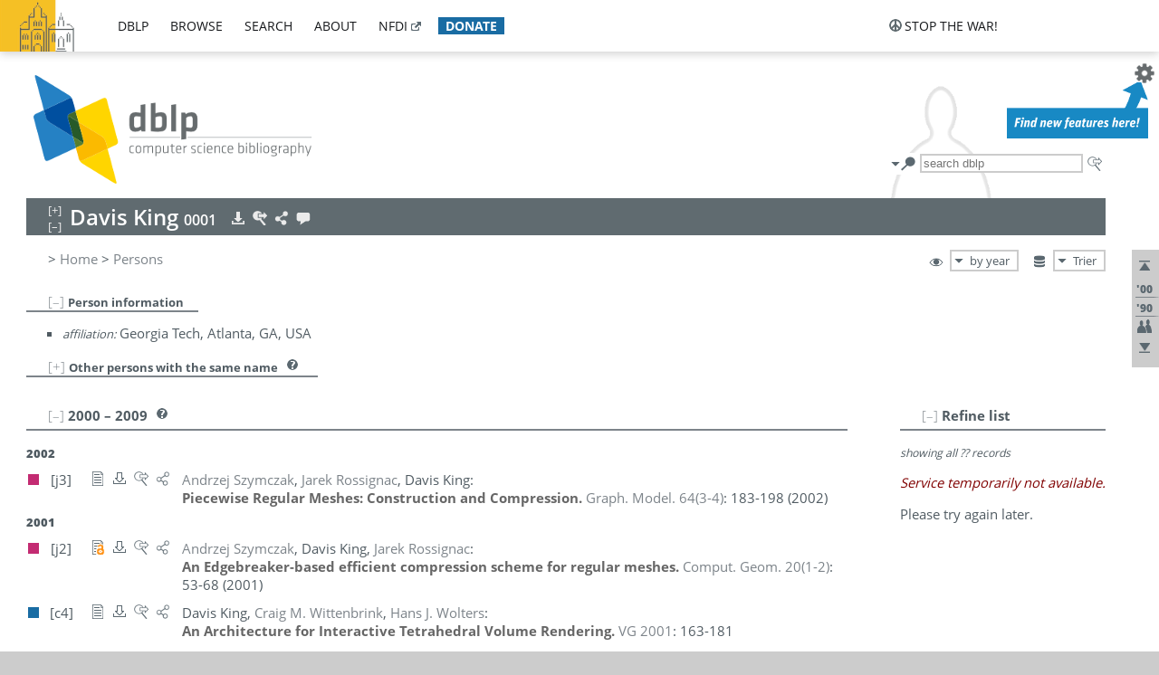

--- FILE ---
content_type: text/html; charset=utf-8
request_url: https://dblp1.uni-trier.de/pid/40/4474.html
body_size: 13569
content:
<!DOCTYPE html>
<html lang="en">
<head><meta charset="UTF-8"><title>dblp: Davis King 0001</title><link rel="home" href="https://dblp.org"><link rel="search" type="application/opensearchdescription+xml" href="https://dblp.org/xml/osd.xml" title="dblp search"><link rel="apple-touch-icon" type="image/png" sizes="192x192" href="https://dblp1.uni-trier.de/img/dblp.icon.192x192.png"><link rel="icon" type="image/png" sizes="192x192" href="https://dblp1.uni-trier.de/img/dblp.icon.192x192.png"><link rel="icon" type="image/png" sizes="152x152" href="https://dblp1.uni-trier.de/img/dblp.icon.152x152.png"><link rel="icon" type="image/png" sizes="120x120" href="https://dblp1.uni-trier.de/img/dblp.icon.120x120.png"><link id="favicon" rel="shortcut icon" type="image/x-icon" sizes="16x16 24x24 32x32 64x64" href="https://dblp1.uni-trier.de/img/favicon.ico"><link rel="stylesheet" type="text/css" href="https://dblp1.uni-trier.de/css/dblp-2025-08-28.css"><link href="https://dblp1.uni-trier.de/css/open-sans.css" rel="stylesheet" type="text/css"><link rel="canonical" href="https://dblp.org/pid/40/4474"><link rel="alternate" type="text/html" title="person page HTML" href="https://dblp1.uni-trier.de/pid/40/4474.html"><link rel="alternate" type="application/xml" title="person page XML" href="https://dblp1.uni-trier.de/pid/40/4474.xml"><link rel="alternate" type="application/rdf+xml" title="person page RDF/XML" href="https://dblp1.uni-trier.de/pid/40/4474.rdf"><link rel="alternate" type="application/n-triples" title="person page RDF N-Triples" href="https://dblp1.uni-trier.de/pid/40/4474.nt"><link rel="alternate" type="text/turtle" title="person page RDF Turtle" href="https://dblp1.uni-trier.de/pid/40/4474.ttl"><link rel="alternate" type="application/rss+xml" title="bibliography update RSS feed" href="https://dblp1.uni-trier.de/pid/40/4474.rss"><link rel="alternate" type="application/x-bibtex" title="person page BibTeX" href="https://dblp1.uni-trier.de/pid/40/4474.bib"><link rel="alternate" type="application/x-research-info-systems" title="person page RIS" href="https://dblp1.uni-trier.de/pid/40/4474.ris"><meta name="description" content="List of computer science publications by Davis King"><meta name="keywords" content="Davis King, dblp, computer science, bibliography, knowledge graph, author, editor, publication, conference, journal, book, thesis, database, collection, open data, bibtex"><script type="application/ld+json">{"@context": "http://schema.org","@type": "WebSite","url": "https://dblp.org","sameAs": ["https://dblp.uni-trier.de","https://dblp.dagstuhl.de","https://www.wikidata.org/entity/Q1224715","https://en.wikipedia.org/wiki/DBLP","https://bsky.app/profile/dblp.org","https://mastodon.social/@dblp"],"name": "dblp computer science bibliography","alternateName": "DBLP","description": "The dblp computer science bibliography is the online reference for open bibliographic information on major computer science journals and proceedings.","image": "https://dblp.org/img/logo.320x120.png","thumbnailUrl": "https://dblp.org/img/dblp.icon.192x192.png","creator": {"@context": "http://schema.org","@type": "Organization","name": "Schloss Dagstuhl - Leibniz Center for Informatics","url": "https://www.dagstuhl.de","logo": "https://www.dagstuhl.de/fileadmin/assets/images/lzi_logo.gif","contactPoint": {"@context": "http://schema.org","@type": "ContactPoint","contactType": "customer support","url": "https://dblp.org/db/about/team","email": "dblp@dagstuhl.de"},"sameAs": ["https://www.wikidata.org/entity/Q879857","https://en.wikipedia.org/wiki/Dagstuhl"]},"dateCreated": "1993","datePublished": "1993","dateModified": "2026-01-19","locationCreated": "Trier, Germany","funder": [{"@context": "http://schema.org","@type": "Organization","name": "Leibniz Association","url": "https://www.leibniz-gemeinschaft.de/","logo": "https://www.leibniz-gemeinschaft.de/fileadmin/portal/logo-black.svg","sameAs": ["https://www.wikidata.org/entity/Q680090","https://en.wikipedia.org/wiki/Leibniz_Association"]},{"@context": "http://schema.org","@type": "Organization","name": "Federal Ministry of Research, Technology and Space","url": "https://www.bmftr.bund.de/","logo": "https://www.bmftr.bund.de/SiteGlobals/Frontend/Images/images/logo-en.svg","sameAs": ["https://www.wikidata.org/entity/Q492234","https://en.wikipedia.org/wiki/Federal_Ministry_of_Research,_Technology_and_Space"]},{"@context": "http://schema.org","@type": "Organization","name": "Saarland State Chancellery","url": "https://www.saarland.de/stk/DE/home/home_node.html","logo": "https://www.saarland.de/bilder/res_stk/stk.png","sameAs": ["https://www.wikidata.org/entity/Q15848758","https://de.wikipedia.org/wiki/Saarl%C3%A4ndische_Staatskanzlei"]},{"@context": "http://schema.org","@type": "Organization","name": "Ministry of Science and Health of Rhineland-Palatinate","url": "https://mwg.rlp.de/","logo": "https://mwg.rlp.de/fileadmin/_logos/mwg.svg","sameAs": ["https://www.wikidata.org/entity/Q15835282","https://de.wikipedia.org/wiki/Ministerium_f%C3%BCr_Wissenschaft_und_Gesundheit_Rheinland-Pfalz"]}],"genre": "computer science","inLanguage": "en-US","license": "https://creativecommons.org/publicdomain/zero/1.0/","isAccessibleForFree": "true","potentialAction": [{"@type": "SearchAction","target": "https://dblp.org/search?q={search_term_string}","query-input": "required name=search_term_string"}]}</script><script type="application/ld+json">{"@context": "http://schema.org","@type": "Dataset","url": "https://dblp.org/xml/release","sameAs": ["https://dblp.uni-trier.de/xml/release","https://dblp.dagstuhl.de/xml/release"],"name": "dblp XML data dump","description": "The raw dblp metadata in XML files as stable, persistent releases.","keywords": "dblp, XML, computer science, scholarly publications, metadata","temporalCoverage": "1936/..","thumbnailUrl": "https://dblp.org/img/dblp.icon.192x192.png","creator": {"@context": "http://schema.org","@type": "Organization","name": "Schloss Dagstuhl - Leibniz Center for Informatics","url": "https://www.dagstuhl.de","logo": "https://www.dagstuhl.de/fileadmin/assets/images/lzi_logo.gif","contactPoint": {"@context": "http://schema.org","@type": "ContactPoint","contactType": "customer support","url": "https://dblp.org/db/about/team","email": "dblp@dagstuhl.de"},"sameAs": ["https://www.wikidata.org/entity/Q879857","https://en.wikipedia.org/wiki/Dagstuhl"]},"dateCreated": "1993","datePublished": "1993","dateModified": "2026-01-19","locationCreated": "Trier, Germany","funder": [{"@context": "http://schema.org","@type": "Organization","name": "Leibniz Association","url": "https://www.leibniz-gemeinschaft.de/","logo": "https://www.leibniz-gemeinschaft.de/fileadmin/portal/logo-black.svg","sameAs": ["https://www.wikidata.org/entity/Q680090","https://en.wikipedia.org/wiki/Leibniz_Association"]},{"@context": "http://schema.org","@type": "Organization","name": "Federal Ministry of Research, Technology and Space","url": "https://www.bmftr.bund.de/","logo": "https://www.bmftr.bund.de/SiteGlobals/Frontend/Images/images/logo-en.svg","sameAs": ["https://www.wikidata.org/entity/Q492234","https://en.wikipedia.org/wiki/Federal_Ministry_of_Research,_Technology_and_Space"]},{"@context": "http://schema.org","@type": "Organization","name": "Saarland State Chancellery","url": "https://www.saarland.de/staatskanzlei.htm","logo": "https://www.saarland.de/bilder/res_stk/stk.png","sameAs": ["https://www.wikidata.org/entity/Q15848758","https://de.wikipedia.org/wiki/Saarl%C3%A4ndische_Staatskanzlei"]},{"@context": "http://schema.org","@type": "Organization","name": "Ministry of Science and Health of Rhineland-Palatinate","url": "https://mwg.rlp.de/","logo": "https://mwg.rlp.de/fileadmin/_logos/mwg.svg","sameAs": ["https://www.wikidata.org/entity/Q15835282","https://de.wikipedia.org/wiki/Ministerium_f%C3%BCr_Wissenschaft_und_Gesundheit_Rheinland-Pfalz"]}],"genre": "computer science","inLanguage": "en-US","license": "https://creativecommons.org/publicdomain/zero/1.0/","isAccessibleForFree": "true","distribution": [{"@type": "DataDownload","encodingFormat": "application/gzip","contentUrl": "https://dblp.org/xml/release/"}]}</script></head>
<body class="no-js pers-page" data-dblp-path="pers/40/4474" itemscope itemtype="http://schema.org/Person">
<link itemprop="additionalType" href="https://dblp.org/rdf/schema#Person">
<script>var el = document.getElementsByTagName("body")[0];el.classList.remove('no-js');el.classList.add('js');</script>
<script src="https://dblp1.uni-trier.de/js/jquery-3.1.1.min.js"></script>
<script src="https://dblp1.uni-trier.de/js/jquery.dblp-2014-08-07.min.js"></script>
<script src="https://dblp1.uni-trier.de/js/jquery.cookie-1.4.1.min.js"></script>
<script src="https://dblp1.uni-trier.de/js/jquery.mark-9.0.0-edited.min.js"></script>
<script src="https://dblp1.uni-trier.de/js/jquery.md5-1.2.1.min.js"></script>
<script src="https://dblp1.uni-trier.de/js/d3-3.5.5.min.js"></script>
<script src="https://dblp1.uni-trier.de/js/encoder-2012-09-23.min.js"></script>
<script src="https://dblp1.uni-trier.de/js/buckets-1.0.min.js"></script>
<!-- Dagstuhl nav bar --><div id="navbar"><a href="https://www.dagstuhl.de/en"><img class="logo" src="https://dblp1.uni-trier.de/img/lzi-logo.82x57.png" alt="Schloss Dagstuhl - Leibniz Center for Informatics" title="Schloss Dagstuhl - Leibniz Center for Informatics"></a><nav><ul><li class="navbar-dropdown"><div class="head"><a href="https://dblp1.uni-trier.de">dblp</a></div><div class="body"><ul><li><a href="https://blog.dblp.org">Blog</a></li><li><a href="https://dblp1.uni-trier.de/statistics/">Statistics</a></li><li><a href="https://dblp1.uni-trier.de/feed/">Update feed</a></li><li class="seperator"></li><li><a class="external" href="https://drops.dagstuhl.de/entities/collection/dblp">dblp artifacts @ DROPS</a></li><li><a href="https://dblp1.uni-trier.de/xml/">XML dump</a></li><li><a href="https://dblp1.uni-trier.de/rdf/">RDF dump</a></li></ul></div></li><li class="navbar-dropdown"><div class="head"><a href="https://dblp1.uni-trier.de/db/">browse</a></div><div class="body"><ul><li><a href="https://dblp1.uni-trier.de/pers/">Persons</a></li><li class="seperator"></li><li><a href="https://dblp1.uni-trier.de/db/conf/">Conferences</a></li><li><a href="https://dblp1.uni-trier.de/db/journals/">Journals</a></li><li><a href="https://dblp1.uni-trier.de/db/series/">Series</a></li><li><a href="https://dblp1.uni-trier.de/db/repo/">Repositories</a></li></ul></div></li><li class="navbar-dropdown"><div class="head"><a href="https://dblp1.uni-trier.de/search/">search</a></div><div class="body"><ul><li><a href="https://dblp1.uni-trier.de/search/">Search dblp</a></li><li><a href="https://sparql.dblp.org">SPARQL queries</a>&nbsp;<img alt="" src="https://dblp1.uni-trier.de/img/new.blue.24x12.png"></li><li class="seperator"></li><li><a href="https://dblp1.uni-trier.de/lookup/">Lookup by ID</a></li></ul></div></li><li class="navbar-dropdown"><div class="head"><a href="https://dblp1.uni-trier.de/db/about/">about</a></div><div class="body"><ul><li><a href="https://dblp1.uni-trier.de/faq/">F.A.Q.</a></li><li><a href="https://dblp1.uni-trier.de/db/about/team.html">Team</a></li><li><a href="https://dblp1.uni-trier.de/db/about/advisoryboard.html">Advisory Board</a></li><li class="seperator"></li><li><a href="https://dblp1.uni-trier.de/db/about/copyright.html">License</a></li><li><a href="https://dblp1.uni-trier.de/db/about/privacy.html">Privacy</a></li><li><a href="https://dblp1.uni-trier.de/db/about/imprint.html">Imprint</a></li></ul></div></li><li class="navbar-dropdown"><div class="head"><a class="external" href="https://www.nfdi.de/?lang=en">nfdi</a></div><div class="body"><ul><li><a class="external" href="https://www.nfdi.de/?lang=en"><strong>NFDI - National Research Data Infrastructure Germany</strong></a></li><li><a class="external" href="https://www.nfdi.de/consortia/?lang=en">consortia</a></li><li class="seperator"></li><li><a class="external" href="https://nfdixcs.org/"><img class="icon" alt="" src="https://dblp1.uni-trier.de/img/nfdixcs.color.16x16.png"><strong>NFDIxCS</strong></a></li><li><a class="external" href="https://nfdixcs.org/veranstaltungen">events</a> | <a class="external" href="https://mastodon.social/@nfdixcs@nfdi.social">mastodon</a></li><li class="seperator"></li><li><a class="external" href="https://www.nfdi4datascience.de/"><img class="icon" alt="" src="https://dblp1.uni-trier.de/img/nfdi4ds.color.16x16.png"><strong>NFDI4DataScience</strong></a></li><li><a class="external" href="https://www.orkg.org">ORKG</a></li><li><a class="external" href="http://ceur-ws.org/">CEUR</a></li><li><a class="external" href="https://mybinder.org/">MyBinder</a></li><li><a class="external" href="https://www.nfdi4datascience.de/events/">events</a> | <a class="external" href="https://mastodon.social/@NFDI4DS@nfdi.social">mastodon</a> | <a class="external" href="https://scholar.google.com/citations?user=MB2fMGEAAAAJ">publications</a></li></ul></div></li><li class="navbar-dropdown"><div class="head" style="background-color: #196ca3; padding-right: 8px;"><a style="font-weight: bold; color: #ffffff;" href="https://www.dagstuhl.de/en/dblp/donate">donate</a></div><div class="body" style="border-color: #196ca3;"><ul><li><a href="https://www.dagstuhl.de/en/dblp/donate">learn more</a></li><li><a class="external" href="https://www.paypal.com/donate/?hosted_button_id=PTA6M4GHUCTTJ">donate using PayPal</a></li></ul></div></li></ul></nav>
<nav class="stop-the-war"><ul><li class="navbar-dropdown"><div class="head"><img alt="" class="icon" src="https://dblp1.uni-trier.de/img/peace.dark.16x16.png">stop the war!</div><div class="body"><ul><li><img alt="" class="icon" src="https://dblp1.uni-trier.de/img/peace.dark.16x16.png">&#1047;&#1091;&#1087;&#1080;&#1085;&#1110;&#1090;&#1100; &#1074;&#1110;&#1081;&#1085;&#1091;!</li><li><img alt="" class="icon" src="https://dblp1.uni-trier.de/img/peace.dark.16x16.png">&#1054;&#1089;&#1090;&#1072;&#1085;&#1086;&#1074;&#1080;&#1090;&#1077; &#1074;&#1086;&#1081;&#1085;&#1091;!</li><li><a class="external" href="https://www.leibniz-gemeinschaft.de/en/about-us/whats-new/news/forschungsnachrichten-single/newsdetails/solidaritaet-mit-der-ukraine">solidarity</a> - <a class="external" href="https://www-leibniz--gemeinschaft-de.translate.goog/en/about-us/whats-new/news/forschungsnachrichten-single/newsdetails/solidaritaet-mit-der-ukraine?_x_tr_sl=en&_x_tr_tl=uk">(ua)</a> - <a class="external" href="https://www-leibniz--gemeinschaft-de.translate.goog/en/about-us/whats-new/news/forschungsnachrichten-single/newsdetails/solidaritaet-mit-der-ukraine?_x_tr_sl=en&_x_tr_tl=ru">(ru)</a></li><li><a class="external" href="https://news.un.org/en/tags/ukraine">news</a> - <a class="external" href="https://news-un-org.translate.goog/en/tags/ukraine?_x_tr_sl=en&_x_tr_tl=uk">(ua)</a> - <a class="external" href="https://news-un-org.translate.goog/en/tags/ukraine?_x_tr_sl=en&_x_tr_tl=ru">(ru)</a></li><li><a class="external" href="https://donate.unhcr.org/int/en/ukraine-emergency">donate</a> - <a class="external" href="https://www.doctorswithoutborders.org/what-we-do/where-we-work/ukraine">donate</a> - <a class="external" href="https://www.icrc.org/en/where-we-work/europe-central-asia/ukraine">donate</a></li><li class="seperator"></li><li><strong>for scientists</strong></li><li><a class="external" href="https://euraxess.ec.europa.eu/ukraine/">ERA4Ukraine</a></li><li><a class="external" href="https://www.daad-ukraine.org/en/">Assistance in Germany</a></li><li><a class="external" href="https://uglobal.university/">Ukrainian Global University</a></li></ul></div></li></ul></nav></div><!-- banner --><div id="banner"><!-- div class="message fancy" data-version="2023-06-22" data-nosnippet><b>We are hiring!</b> We are looking for a highly motivated <b>Computer Scientist (f/m/d)</b> to help us improve dblp. For more information and further job opportunities at Dagstuhl, see <a href="https://dagstuhl.de/job">our job offers</a>.</div -->
<!-- div class="message modest" data-version="2023-01-27">Due to maintenance work, <b>this server may be temporarily unavailable within the next 30 mintues</b>. In the mean time, please use <a href="https://dblp.org">server Dagstuhl</a> instead.</div -->
<!-- div class="message modest" data-version="2025-07-23" data-nosnippet>For some months now, the dblp team has been receiving an <b>exceptionally high number of support and error correction requests</b> from the community. While we are grateful and happy to process all incoming emails, please assume that <b>it will currently take us several weeks, if not months</b>, to read and address your request. Most importantly, <b>please refrain from sending your request multiple times</b>. This will not advance your issue and will only complicate and extend the time required to address it. Thank you for your understanding.</div -->
</div><div id="main">
<!-- logo --><div id="logo"><img class="logo" usemap="#logo-map" src="https://dblp1.uni-trier.de/img/logo.320x120.png" alt=""><map name="logo-map"><area href="https://dblp1.uni-trier.de" shape="poly" coords="5,0,14,92,103,118,111,95,319,90,316,61,192,63,190,26,99,26" alt="dblp computer science bibliography" title="dblp computer science bibliography"></map></div>
<!-- search form --><div id="search"><img src="https://dblp1.uni-trier.de/img/search.dark.16x16.png" class="icon no-js-only" title="search dblp" alt="search dblp"><div id="search-mode-selector" class="drop-down js-only" style="vertical-align:-6px; margin-right:1px;"><div class="head"><img src="https://dblp1.uni-trier.de/img/search.dark.16x16.png" class="icon" alt="search dblp"></div><div class="body"><p><b>default search action</b></p><ul><li><input id="search-mode-combined" type="radio" name="search-mode" value="c" checked="checked"><label for="search-mode-combined">combined dblp search</label></li><li><input id="search-mode-author" type="radio" name="search-mode" value="a"><label for="search-mode-author">author search</label></li><li><input id="search-mode-venue" type="radio" name="search-mode" value="v"><label for="search-mode-venue">venue search</label></li><li><input id="search-mode-publ" type="radio" name="search-mode" value="p"><label for="search-mode-publ">publication search</label></li></ul></div></div><form method="get" action="https://dblp1.uni-trier.de/search"><input type="search" name="q" maxlength="127" placeholder="search dblp"><div class="results js-only"><div class="authors"><b>Authors:</b><ul class="matches"><li><i>no matches</i></li></ul><ul class="waiting"><li><img src="https://dblp1.uni-trier.de/img/waiting.anim.gif" alt="waiting..."></li></ul></div><div class="venues"><b>Venues:</b><ul class="matches"><li><i>no matches</i></li></ul><ul class="waiting"><li><img src="https://dblp1.uni-trier.de/img/waiting.anim.gif" alt="waiting..."></li></ul></div><div class="publs"><b>Publications:</b><ul class="matches"><li><i>no matches</i></li></ul><ul class="waiting"><li><img src="https://dblp1.uni-trier.de/img/waiting.anim.gif" alt="waiting..."></li></ul></div></div><img class="clear js-only" src="https://dblp1.uni-trier.de/img/clear-mark.medium.16x16.png" alt="clear" title="clear"></form><div id="search-external" class="drop-down js-only"><div class="head"><a href="https://google.com/search?q="><img src="https://dblp1.uni-trier.de/img/search-external.dark.hollow.16x16.png" class="icon" alt="ask others"></a></div><div class="body"><p><b>ask others</b></p><ul><li><a href="https://google.com/search?q="><img alt="" src="https://dblp1.uni-trier.de/img/google.dark.16x16.png" class="icon">Google</a></li><li><a href="https://scholar.google.com/scholar?q="><img alt="" src="https://dblp1.uni-trier.de/img/google-scholar.dark.16x16.png" class="icon">Google Scholar</a></li><li><a href="https://www.semanticscholar.org/search?q="><img alt="" src="https://dblp1.uni-trier.de/img/semscholar.dark.16x16.png" class="icon">Semantic Scholar</a></li><li><a rel="nofollow" href="https://scholar.archive.org/search?q="><img alt="" src="https://dblp1.uni-trier.de/img/internetarchive.dark.16x16.png" class="icon">Internet Archive Scholar</a></li><li><a href="https://citeseerx.ist.psu.edu/search_result?query="><img alt="" src="https://dblp1.uni-trier.de/img/citeseer.dark.16x16.png" class="icon">CiteSeerX</a></li><li><a href="https://orcid.org/orcid-search/search?searchQuery="><img alt="" src="https://dblp1.uni-trier.de/img/orcid.dark.16x16.png" class="icon">ORCID</a></li></ul></div>
</div>
</div>
<!-- head line --><header id="headline" data-name="Davis King 0001" data-pid="40/4474"><h1><span class="name primary" itemprop="name">Davis King <span class="homonym-nr">0001</span></span></h1> <nav class="head"><ul><li class="export drop-down"><div class="head"><a rel="nofollow" href="https://dblp1.uni-trier.de/pid/40/4474.html?view=bibtex"><img alt="" src="https://dblp1.uni-trier.de/img/download.light.16x16.png" class="icon"></a></div><div class="body"><p><b>export bibliography</b></p><ul><li><a rel="nofollow" href="https://dblp1.uni-trier.de/pid/40/4474.html?view=bibtex"><img alt="" src="https://dblp1.uni-trier.de/img/bibtex.dark.16x16.png" class="icon">BibTeX</a></li><li><a rel="nofollow" href="https://dblp1.uni-trier.de/pid/40/4474.ris"><img alt="" src="https://dblp1.uni-trier.de/img/endnote.dark.16x16.png" class="icon">RIS</a></li><li><a rel="nofollow" href="https://dblp1.uni-trier.de/pid/40/4474.nt"><img alt="" src="https://dblp1.uni-trier.de/img/rdf.dark.16x16.png" class="icon">RDF N-Triples</a></li><li><a rel="nofollow" href="https://dblp1.uni-trier.de/pid/40/4474.ttl"><img alt="" src="https://dblp1.uni-trier.de/img/rdf.dark.16x16.png" class="icon">RDF Turtle</a></li><li><a rel="nofollow" href="https://dblp1.uni-trier.de/pid/40/4474.rdf"><img alt="" src="https://dblp1.uni-trier.de/img/rdf.dark.16x16.png" class="icon">RDF/XML</a></li><li><a rel="nofollow" href="https://dblp1.uni-trier.de/pid/40/4474.xml"><img alt="" src="https://dblp1.uni-trier.de/img/xml.dark.16x16.png" class="icon">XML</a></li><li><a rel="nofollow" href="https://dblp1.uni-trier.de/pid/40/4474.rss"><img alt="" src="https://dblp1.uni-trier.de/img/rss.dark.16x16.png" class="icon">RSS</a></li></ul><p><em>dblp key:</em></p><ul class="bullets"><li class="select-on-click"><small>homepages/40/4474</small></li></ul></div></li><li class="search drop-down"><div class="head"><a href="https://google.com/search?q=Davis+King"><img alt="" src="https://dblp1.uni-trier.de/img/search-external.light.16x16.png" class="icon"></a></div><div class="body"><p><b>ask others</b></p><ul><li><a href="https://google.com/search?q=Davis+King"><img alt="" src="https://dblp1.uni-trier.de/img/google.dark.16x16.png" class="icon">Google</a></li><li><a href="https://scholar.google.com/scholar?q=Davis+King"><img alt="" src="https://dblp1.uni-trier.de/img/google-scholar.dark.16x16.png" class="icon">Google Scholar</a></li><li><a href="https://www.semanticscholar.org/search?q=Davis+King"><img alt="" src="https://dblp1.uni-trier.de/img/semscholar.dark.16x16.png" class="icon">Semantic Scholar</a></li><li><a rel="nofollow" href="https://scholar.archive.org/search?q=Davis+King"><img alt="" src="https://dblp1.uni-trier.de/img/internetarchive.dark.16x16.png" class="icon">Internet Archive Scholar</a></li><li><a href="https://citeseerx.ist.psu.edu/search_result?query=Davis+King"><img alt="" src="https://dblp1.uni-trier.de/img/citeseer.dark.16x16.png" class="icon">CiteSeerX</a></li><li><a href="https://orcid.org/orcid-search/search?searchQuery=Davis+King"><img alt="" src="https://dblp1.uni-trier.de/img/orcid.dark.16x16.png" class="icon">ORCID</a></li></ul></div></li><li class="share drop-down"><div class="head"><a href="https://bsky.app/intent/compose?text=Davis+King%27s+publications+at+%23dblp%0Ahttps://dblp.org/pid/40/4474"><img alt="" src="https://dblp1.uni-trier.de/img/link.light.16x16.png" class="icon"></a></div><div class="body"><p><b>share bibliography</b></p><ul><li><a href="https://bsky.app/intent/compose?text=Davis+King%27s+publications+at+%23dblp%0Ahttps://dblp.org/pid/40/4474"><img alt="" src="https://dblp1.uni-trier.de/img/bluesky.dark.16x16.png" class="icon">Bluesky</a></li><li><a href="https://www.reddit.com/submit?url=https://dblp.org/pid/40/4474&amp;title=Davis+King%27s+publications+at+dblp"><img alt="" src="https://dblp1.uni-trier.de/img/reddit.dark.16x16.png" class="icon">Reddit</a></li><li><a href="https://www.bibsonomy.org/editBookmark?url=https://dblp.org/pid/40/4474"><img alt="" src="https://dblp1.uni-trier.de/img/bibsonomy.dark.16x16.png" class="icon">BibSonomy</a></li><li><a href="https://www.linkedin.com/shareArticle?mini=true&amp;url=https://dblp.org/pid/40/4474&amp;title=Davis+King%27s+publications+at+dblp&amp;source=dblp+computer+science+bibliography"><img alt="" src="https://dblp1.uni-trier.de/img/linkedin.dark.16x16.png" class="icon">LinkedIn</a></li></ul><p><em>persistent URL:</em></p><ul class="bullets"><li><small><a href="https://dblp.org/pid/40/4474">https://dblp.org/pid/40/4474</a></small></li></ul></div></li><li class="help drop-down"><div class="head"><a href="https://dblp1.uni-trier.de/db/about/team.html"><img alt="" src="https://dblp1.uni-trier.de/img/talk.light.16x16.png" class="icon"></a></div><div class="body"><p><b>help us</b></p><ul><li><a href="https://dblp1.uni-trier.de/faq/1474623"><img alt="" src="https://dblp1.uni-trier.de/img/faq-mark.dark.16x16.png" class="icon">How can I correct errors in dblp?</a></li><li><a href="https://dblp1.uni-trier.de/db/about/team.html"><img alt="" src="https://dblp1.uni-trier.de/img/mail.dark.16x16.png" class="icon">contact dblp</a></li></ul></div></li></ul></nav></header>
<!-- inpage navigation menu --><nav class="side"><ul><li><a href="#" title="jump to top"><img alt="top" src="https://dblp1.uni-trier.de/img/top.dark.16x16.png" class="icon"></a></li><li class="underline" title="jump to the 2000s"><a href="#the2000s"><span class="generic-icon"><small>'00</small></span></a></li><li class="underline" title="jump to the 1990s"><a href="#the1990s"><span class="generic-icon"><small>'90</small></span></a></li><li><a title="jump to Coauthor Index" href="#coauthors"><img alt="coauthors" class="icon" src="https://dblp1.uni-trier.de/img/coauthor.dark.16x16.png"></a></li><li><a href="#footer" title="jump to bottom"><img alt="bottom" src="https://dblp1.uni-trier.de/img/bottom.dark.16x16.png" class="icon"></a></li></ul></nav>
<!-- mirror selector --><nav id="mirror-selector" class="selector-box"><img src="https://dblp1.uni-trier.de/img/datastock.dark.16x16.png" alt="mirror" title="use mirror server"><div class="drop-down selector"><div class="head">Trier</div><div class="body"><ul class="options"><li><a href="https://dblp.dagstuhl.de/pid/40/4474.html">Dagstuhl</a></li></ul></div></div></nav>
<!-- order-by selector --><nav id="sorting-selector" class="selector-box"><img src="https://dblp1.uni-trier.de/img/eye.dark.16x16.png" alt="order" title="order publications by"><div class="drop-down selector"><div class="head">by year</div><div class="body"><ul class="options"><li><a href="https://dblp1.uni-trier.de/pid/40/4474.html?view=by-type">by type</a></li></ul></div></div></nav>
<!-- breadcrumbs --><div id="breadcrumbs" class="section"><ul><li itemscope itemtype="http://schema.org/BreadcrumbList"><span itemprop="itemListElement" itemscope itemtype="http://schema.org/ListItem">&gt; <a itemprop="item" href="https://dblp1.uni-trier.de"><span itemprop="name">Home</span></a><meta itemprop="position" content="1"></span> <span itemprop="itemListElement" itemscope itemtype="http://schema.org/ListItem">&gt; <a itemprop="item" href="https://dblp1.uni-trier.de/pers/"><span itemprop="name">Persons</span></a><meta itemprop="position" content="2"></span> </li></ul></div>
<div class="clear-both"></div><!-- person profile --><div id="info-section" class="section"><div class="profile hideable tts-content"><header class="hide-head h2 sub" id="profile"><h2>Person information</h2></header><div class="hide-body"><ul><li itemprop="affiliation" itemscope itemtype="http://schema.org/Organization"><em>affiliation:</em> <span itemprop="name">Georgia Tech, Atlanta, GA, USA</span> </li></ul></div></div><!--googleoff: index--><div class="homonyms hideable robots-noindex"><header class="hide-head h2 sub" id="homonyms"><h2>Other persons with the same name</h2> <div class="drop-down faq"><div class="head"><a href="https://dblp1.uni-trier.de/faq/"><img alt="FAQ" src="https://dblp1.uni-trier.de/img/faq-mark.dark.12x12.png"></a></div><div class="body"><b>see FAQ</b><ul><li><a href="https://dblp1.uni-trier.de/faq/1474783">How does dblp handle homonyms and synonyms?</a></li><li><a href="https://dblp1.uni-trier.de/faq/1474704">Why are some names followed by a four digit number?</a></li></ul></div></div></header><div class="hide-body hidden"><ul><li><a href="https://dblp1.uni-trier.de/pid/242/7855.html">Davis King <span class="homonym-nr">0002</span></a> &mdash; Google Research, Mountain View, CA, USA</li></ul></div></div><!--googleon: index--><div style="clear:both"></div></div>
<!-- publ side panel --><div id="publ-side-panel" class="panel js-only"><div id="authorpage-refine" class="hideable js-only"><header class="hide-head h2"><h2>Refine list</h2> <div id="refine-info" class="drop-down notifier"><div class="head"><img alt="note" src="https://dblp1.uni-trier.de/img/note-mark.dark.12x12.png"></div><div class="body"><p><b>refinements active!</b></p><p>zoomed in on <span id="record-count">??</span> of <span id="max-record-count">??</span> records<p><ul id="refine-info-summary"></ul> <p><button id="reset-refinements" class="text"><img alt="" src="https://dblp1.uni-trier.de/img/del-mark.12x12.png" class="icon">dismiss all constraints</button></p><p><em>view refined list in</em></p><p><button id="refine-info-cs-link" class="text"><img alt="" src="https://dblp1.uni-trier.de/img/dblp.dark.16x16.png" class="icon">dblp search</button></p><p><em>export refined list as</em></p><p><button id="refine-export-xml-link" class="text"><img alt="" src="https://dblp1.uni-trier.de/img/xml.dark.16x16.png" class="icon">XML</button></p><p><button id="refine-export-json-link" class="text"><img alt="" src="https://dblp1.uni-trier.de/img/json.dark.16x16.png" class="icon">JSON</button></p><p><button id="refine-export-jsonp-link" class="text"><img alt="" src="https://dblp1.uni-trier.de/img/json.dark.16x16.png" class="icon">JSONP</button></p><p><button id="refine-export-bibtex-link" class="text"><img alt="" src="https://dblp1.uni-trier.de/img/bibtex.dark.16x16.png" class="icon">BibTeX</button></p></div></div></header><div class="hide-body"><div class="refine-by info"><em><span id="record-info">showing all</span> <span id="max-record-info">??</span> records</em></div></div></div></div>
<div id="publ-section" class="section"><div class="hideable"><header id="the2000s" class="hide-head h2"><h2>2000 &#8211; 2009</h2> <div class="drop-down faq"><div class="head"><a href="https://dblp1.uni-trier.de/faq/"><img alt="FAQ" src="https://dblp1.uni-trier.de/img/faq-mark.dark.12x12.png"></a></div><div class="body"><b>see FAQ</b><ul><li><a href="https://dblp1.uni-trier.de/faq/1474790">What is the meaning of the colors in the publication lists?</a></li></ul></div></div></header><div class="hide-body"><ul class="publ-list" data-style="ydvspc"><li class="year">2002</li><li class="entry article toc" id="journals/cvgip/SzymczakRK02" itemscope itemtype="http://schema.org/ScholarlyArticle"><link itemprop="additionalType" href="https://dblp.org/rdf/schema#Publication"><div class="box"><img alt="" title="Journal Articles" src="https://dblp1.uni-trier.de/img/n.png"></div><div class="nr" id="j3">[j3]</div><nav class="publ"><ul><li class="drop-down"><div class="head"><a href="https://doi.org/10.1006/gmod.2002.0577"><img alt="" src="https://dblp1.uni-trier.de/img/paper.dark.hollow.16x16.png" class="icon" itemprop="image"></a></div><div class="body"><p><b>view</b></p><ul><li class="ee"><a href="https://doi.org/10.1006/gmod.2002.0577" itemprop="url"><img alt="" src="https://dblp1.uni-trier.de/img/paper.dark.16x16.png" class="icon">electronic edition via DOI</a></li><li class="unpaywall display-none" data-doi="10.1006%2FGMOD.2002.0577"><a href="https://unpaywall.org/10.1006%2FGMOD.2002.0577"><img alt="" src="https://dblp1.uni-trier.de/img/paper-unpaywall.dark.16x16.png" class="icon">unpaywalled version</a></li><li class="details"><a href="https://dblp1.uni-trier.de/rec/journals/cvgip/SzymczakRK02.html"><img alt="" src="https://dblp1.uni-trier.de/img/info.dark.16x16.png" class="icon">details &amp; citations</a></li></ul><p><em>authority control:</em></p><ul><li class="wrap"><a href="https://api.crossref.org/works/10.1006%2FGMOD.2002.0577"><img alt="Crossref API" src="https://dblp1.uni-trier.de/img/crossref.dark.16x16.png" class="icon" title="Crossref API"></a><a href="https://api.openalex.org/works/doi:10.1006%2FGMOD.2002.0577"><img alt="OpenAlex API" src="https://dblp1.uni-trier.de/img/openalex.dark.16x16.png" class="icon" title="OpenAlex API"></a></li></ul><span class="Z3988" title="ctx_ver=Z39.88-2004&rfr_id=info%3Asid%2Fdblp.org%3Ajournals/cvgip/SzymczakRK02&rft.au=Andrzej+Szymczak&rft.atitle=Piecewise+Regular+Meshes%3A+Construction+and+Compression.&rft.jtitle=Graph.+Model.&rft.volume=64&rft.issue=3-4&rft.date=2002&rft.pages=183-198&rft_id=info%3Adoi%2F10.1006%2FGMOD.2002.0577&rft_val_fmt=info%3Aofi%2Ffmt%3Akev%3Amtx%3Ajournal"><span style="display:none;">&nbsp;</span></span></div></li><li class="drop-down"><div class="head"><a rel="nofollow" href="https://dblp1.uni-trier.de/rec/journals/cvgip/SzymczakRK02.html?view=bibtex"><img alt="" src="https://dblp1.uni-trier.de/img/download.dark.hollow.16x16.png" class="icon"></a></div><div class="body"><p><b>export record</b></p><ul><li><a rel="nofollow" href="https://dblp1.uni-trier.de/rec/journals/cvgip/SzymczakRK02.html?view=bibtex"><img alt="" src="https://dblp1.uni-trier.de/img/bibtex.dark.16x16.png" class="icon">BibTeX</a></li><li><a rel="nofollow" href="https://dblp1.uni-trier.de/rec/journals/cvgip/SzymczakRK02.ris"><img alt="" src="https://dblp1.uni-trier.de/img/endnote.dark.16x16.png" class="icon">RIS</a></li><li><a rel="nofollow" href="https://dblp1.uni-trier.de/rec/journals/cvgip/SzymczakRK02.nt"><img alt="" src="https://dblp1.uni-trier.de/img/rdf.dark.16x16.png" class="icon">RDF N-Triples</a></li><li><a rel="nofollow" href="https://dblp1.uni-trier.de/rec/journals/cvgip/SzymczakRK02.ttl"><img alt="" src="https://dblp1.uni-trier.de/img/rdf.dark.16x16.png" class="icon">RDF Turtle</a></li><li><a rel="nofollow" href="https://dblp1.uni-trier.de/rec/journals/cvgip/SzymczakRK02.rdf"><img alt="" src="https://dblp1.uni-trier.de/img/rdf.dark.16x16.png" class="icon">RDF/XML</a></li><li><a rel="nofollow" href="https://dblp1.uni-trier.de/rec/journals/cvgip/SzymczakRK02.xml"><img alt="" src="https://dblp1.uni-trier.de/img/xml.dark.16x16.png" class="icon">XML</a></li></ul><p><em>dblp key:</em></p><ul class="bullets"><li class="select-on-click"><small>journals/cvgip/SzymczakRK02</small></li></ul></div></li><li class="drop-down"><div class="head"><a href="https://google.com/search?q=Piecewise+Regular+Meshes%3A+Construction+and+Compression."><img alt="" src="https://dblp1.uni-trier.de/img/search-external.dark.hollow.16x16.png" class="icon"></a></div><div class="body"><p><b>ask others</b></p><ul><li><a href="https://google.com/search?q=Piecewise+Regular+Meshes%3A+Construction+and+Compression."><img alt="" src="https://dblp1.uni-trier.de/img/google.dark.16x16.png" class="icon">Google</a></li><li><a href="https://scholar.google.com/scholar?q=Piecewise+Regular+Meshes%3A+Construction+and+Compression."><img alt="" src="https://dblp1.uni-trier.de/img/google-scholar.dark.16x16.png" class="icon">Google Scholar</a></li><li><a href="https://www.semanticscholar.org/search?q=Piecewise+Regular+Meshes%3A+Construction+and+Compression."><img alt="" src="https://dblp1.uni-trier.de/img/semscholar.dark.16x16.png" class="icon">Semantic Scholar</a></li><li><a rel="nofollow" href="https://scholar.archive.org/search?q=Piecewise+Regular+Meshes%3A+Construction+and+Compression."><img alt="" src="https://dblp1.uni-trier.de/img/internetarchive.dark.16x16.png" class="icon">Internet Archive Scholar</a></li><li><a href="https://citeseerx.ist.psu.edu/search_result?query=Piecewise+Regular+Meshes%3A+Construction+and+Compression."><img alt="" src="https://dblp1.uni-trier.de/img/citeseer.dark.16x16.png" class="icon">CiteSeerX</a></li><li><a href="https://www.pubpeer.com/search?q=doi%3A10.1006%2FGMOD.2002.0577"><img alt="" src="https://dblp1.uni-trier.de/img/publons.dark.16x16.png" class="icon">PubPeer</a></li></ul></div></li><li class="drop-down"><div class="head"><a href="https://bsky.app/intent/compose?text=%22Piecewise+Regular+Meshes%3A+Construction+and+Compression.%22+at+%23dblp%0Ahttps%3A%2F%2Fdoi.org%2F10.1006%2Fgmod.2002.0577"><img alt="" src="https://dblp1.uni-trier.de/img/link.dark.hollow.16x16.png" class="icon"></a></div><div class="body"><p><b>share record</b></p><ul><li><a href="https://bsky.app/intent/compose?text=%22Piecewise+Regular+Meshes%3A+Construction+and+Compression.%22+at+%23dblp%0Ahttps%3A%2F%2Fdoi.org%2F10.1006%2Fgmod.2002.0577"><img alt="" src="https://dblp1.uni-trier.de/img/bluesky.dark.16x16.png" class="icon">Bluesky</a></li><li><a href="https://www.reddit.com/submit?url=https%3A%2F%2Fdoi.org%2F10.1006%2Fgmod.2002.0577&amp;title=%22Piecewise+Regular+Meshes%3A+Construction+and+Compression.%22"><img alt="" src="https://dblp1.uni-trier.de/img/reddit.dark.16x16.png" class="icon">Reddit</a></li><li><a href="https://www.bibsonomy.org/editPublication?url=https%3A%2F%2Fdoi.org%2F10.1006%2Fgmod.2002.0577"><img alt="" src="https://dblp1.uni-trier.de/img/bibsonomy.dark.16x16.png" class="icon">BibSonomy</a></li><li><a href="https://www.linkedin.com/shareArticle?mini=true&amp;url=https%3A%2F%2Fdoi.org%2F10.1006%2Fgmod.2002.0577&amp;title=%22Piecewise+Regular+Meshes%3A+Construction+and+Compression.%22&amp;source=dblp+computer+science+bibliography"><img alt="" src="https://dblp1.uni-trier.de/img/linkedin.dark.16x16.png" class="icon">LinkedIn</a></li></ul><p><em>persistent URL:</em></p><ul class="bullets"><li><small><a href="https://dblp.org/rec/journals/cvgip/SzymczakRK02">https://dblp.org/rec/journals/cvgip/SzymczakRK02</a></small></li></ul></div></li></ul></nav><cite class="data tts-content" itemprop="headline"><span itemprop="author" itemscope itemtype="http://schema.org/Person"><a href="https://dblp1.uni-trier.de/pid/s/AndrzejSzymczak.html" itemprop="url"><span itemprop="name" title="Andrzej Szymczak">Andrzej Szymczak</span></a></span>, <span itemprop="author" itemscope itemtype="http://schema.org/Person"><a href="https://dblp1.uni-trier.de/pid/r/JarekRossignac.html" itemprop="url"><span itemprop="name" title="Jarek Rossignac">Jarek Rossignac</span></a></span>, <span itemprop="author" itemscope itemtype="http://schema.org/Person"><span class="this-person" itemprop="name">Davis King</span></span>:<br> <span class="title" itemprop="name">Piecewise Regular Meshes: Construction and Compression.</span> <a href="https://dblp1.uni-trier.de/db/journals/cvgip/cvgip64.html#SzymczakRK02"><span itemprop="isPartOf" itemscope itemtype="http://schema.org/Periodical"><span itemprop="name">Graph. Model.</span></span> <span itemprop="isPartOf" itemscope itemtype="http://schema.org/PublicationVolume"><span itemprop="volumeNumber">64</span></span>(<span itemprop="isPartOf" itemscope itemtype="http://schema.org/PublicationIssue"><span itemprop="issueNumber">3-4</span></span>)</a>: <span itemprop="pagination">183-198</span> (<span itemprop="datePublished">2002</span>)</cite><meta property="genre" content="computer science"></li><li class="year">2001</li><li class="entry article toc" id="journals/comgeo/SzymczakKR01" itemscope itemtype="http://schema.org/ScholarlyArticle"><link itemprop="additionalType" href="https://dblp.org/rdf/schema#Publication"><div class="box"><img alt="" title="Journal Articles" src="https://dblp1.uni-trier.de/img/n.png"></div><div class="nr" id="j2">[j2]</div><nav class="publ"><ul><li class="drop-down"><div class="head"><a href="https://doi.org/10.1016/S0925-7721(01)00035-9"><img alt="" src="https://dblp1.uni-trier.de/img/paper-oa.dark.hollow.16x16.png" class="icon" itemprop="image"></a></div><div class="body"><p><b>view</b></p><ul><li class="ee"><a href="https://doi.org/10.1016/S0925-7721(01)00035-9" itemprop="url"><img alt="" src="https://dblp1.uni-trier.de/img/paper-oa.dark.16x16.png" class="icon">electronic edition via DOI (open access)</a></li><li class="details"><a href="https://dblp1.uni-trier.de/rec/journals/comgeo/SzymczakKR01.html"><img alt="" src="https://dblp1.uni-trier.de/img/info.dark.16x16.png" class="icon">details &amp; citations</a></li></ul><p><em>authority control:</em></p><ul><li class="wrap"><a href="https://api.crossref.org/works/10.1016%2FS0925-7721%2801%2900035-9"><img alt="Crossref API" src="https://dblp1.uni-trier.de/img/crossref.dark.16x16.png" class="icon" title="Crossref API"></a><a href="https://api.openalex.org/works/doi:10.1016%2FS0925-7721%2801%2900035-9"><img alt="OpenAlex API" src="https://dblp1.uni-trier.de/img/openalex.dark.16x16.png" class="icon" title="OpenAlex API"></a><a href="https://www.wikidata.org/entity/Q126464387" itemprop="sameAs"><img alt="Wikidata" src="https://dblp1.uni-trier.de/img/wikidata.dark.16x16.png" class="icon" title="Wikidata"></a></li></ul><span class="Z3988" title="ctx_ver=Z39.88-2004&rfr_id=info%3Asid%2Fdblp.org%3Ajournals/comgeo/SzymczakKR01&rft.au=Andrzej+Szymczak&rft.atitle=An+Edgebreaker-based+efficient+compression+scheme+for+regular+meshes.&rft.jtitle=Comput.+Geom.&rft.volume=20&rft.issue=1-2&rft.date=2001&rft.pages=53-68&rft_id=info%3Adoi%2F10.1016%2FS0925-7721%2801%2900035-9&rft_val_fmt=info%3Aofi%2Ffmt%3Akev%3Amtx%3Ajournal"><span style="display:none;">&nbsp;</span></span></div></li><li class="drop-down"><div class="head"><a rel="nofollow" href="https://dblp1.uni-trier.de/rec/journals/comgeo/SzymczakKR01.html?view=bibtex"><img alt="" src="https://dblp1.uni-trier.de/img/download.dark.hollow.16x16.png" class="icon"></a></div><div class="body"><p><b>export record</b></p><ul><li><a rel="nofollow" href="https://dblp1.uni-trier.de/rec/journals/comgeo/SzymczakKR01.html?view=bibtex"><img alt="" src="https://dblp1.uni-trier.de/img/bibtex.dark.16x16.png" class="icon">BibTeX</a></li><li><a rel="nofollow" href="https://dblp1.uni-trier.de/rec/journals/comgeo/SzymczakKR01.ris"><img alt="" src="https://dblp1.uni-trier.de/img/endnote.dark.16x16.png" class="icon">RIS</a></li><li><a rel="nofollow" href="https://dblp1.uni-trier.de/rec/journals/comgeo/SzymczakKR01.nt"><img alt="" src="https://dblp1.uni-trier.de/img/rdf.dark.16x16.png" class="icon">RDF N-Triples</a></li><li><a rel="nofollow" href="https://dblp1.uni-trier.de/rec/journals/comgeo/SzymczakKR01.ttl"><img alt="" src="https://dblp1.uni-trier.de/img/rdf.dark.16x16.png" class="icon">RDF Turtle</a></li><li><a rel="nofollow" href="https://dblp1.uni-trier.de/rec/journals/comgeo/SzymczakKR01.rdf"><img alt="" src="https://dblp1.uni-trier.de/img/rdf.dark.16x16.png" class="icon">RDF/XML</a></li><li><a rel="nofollow" href="https://dblp1.uni-trier.de/rec/journals/comgeo/SzymczakKR01.xml"><img alt="" src="https://dblp1.uni-trier.de/img/xml.dark.16x16.png" class="icon">XML</a></li></ul><p><em>dblp key:</em></p><ul class="bullets"><li class="select-on-click"><small>journals/comgeo/SzymczakKR01</small></li></ul></div></li><li class="drop-down"><div class="head"><a href="https://google.com/search?q=An+Edgebreaker-based+efficient+compression+scheme+for+regular+meshes."><img alt="" src="https://dblp1.uni-trier.de/img/search-external.dark.hollow.16x16.png" class="icon"></a></div><div class="body"><p><b>ask others</b></p><ul><li><a href="https://google.com/search?q=An+Edgebreaker-based+efficient+compression+scheme+for+regular+meshes."><img alt="" src="https://dblp1.uni-trier.de/img/google.dark.16x16.png" class="icon">Google</a></li><li><a href="https://scholar.google.com/scholar?q=An+Edgebreaker-based+efficient+compression+scheme+for+regular+meshes."><img alt="" src="https://dblp1.uni-trier.de/img/google-scholar.dark.16x16.png" class="icon">Google Scholar</a></li><li><a href="https://www.semanticscholar.org/search?q=An+Edgebreaker-based+efficient+compression+scheme+for+regular+meshes."><img alt="" src="https://dblp1.uni-trier.de/img/semscholar.dark.16x16.png" class="icon">Semantic Scholar</a></li><li><a rel="nofollow" href="https://scholar.archive.org/search?q=An+Edgebreaker-based+efficient+compression+scheme+for+regular+meshes."><img alt="" src="https://dblp1.uni-trier.de/img/internetarchive.dark.16x16.png" class="icon">Internet Archive Scholar</a></li><li><a href="https://citeseerx.ist.psu.edu/search_result?query=An+Edgebreaker-based+efficient+compression+scheme+for+regular+meshes."><img alt="" src="https://dblp1.uni-trier.de/img/citeseer.dark.16x16.png" class="icon">CiteSeerX</a></li><li><a href="https://www.pubpeer.com/search?q=doi%3A10.1016%2FS0925-7721%2801%2900035-9"><img alt="" src="https://dblp1.uni-trier.de/img/publons.dark.16x16.png" class="icon">PubPeer</a></li></ul></div></li><li class="drop-down"><div class="head"><a href="https://bsky.app/intent/compose?text=%22An+Edgebreaker-based+efficient+compression+scheme+for+regular+meshes.%22+at+%23dblp%0Ahttps%3A%2F%2Fdoi.org%2F10.1016%2FS0925-7721%2801%2900035-9"><img alt="" src="https://dblp1.uni-trier.de/img/link.dark.hollow.16x16.png" class="icon"></a></div><div class="body"><p><b>share record</b></p><ul><li><a href="https://bsky.app/intent/compose?text=%22An+Edgebreaker-based+efficient+compression+scheme+for+regular+meshes.%22+at+%23dblp%0Ahttps%3A%2F%2Fdoi.org%2F10.1016%2FS0925-7721%2801%2900035-9"><img alt="" src="https://dblp1.uni-trier.de/img/bluesky.dark.16x16.png" class="icon">Bluesky</a></li><li><a href="https://www.reddit.com/submit?url=https%3A%2F%2Fdoi.org%2F10.1016%2FS0925-7721%2801%2900035-9&amp;title=%22An+Edgebreaker-based+efficient+compression+scheme+for+regular+meshes.%22"><img alt="" src="https://dblp1.uni-trier.de/img/reddit.dark.16x16.png" class="icon">Reddit</a></li><li><a href="https://www.bibsonomy.org/editPublication?url=https%3A%2F%2Fdoi.org%2F10.1016%2FS0925-7721%2801%2900035-9"><img alt="" src="https://dblp1.uni-trier.de/img/bibsonomy.dark.16x16.png" class="icon">BibSonomy</a></li><li><a href="https://www.linkedin.com/shareArticle?mini=true&amp;url=https%3A%2F%2Fdoi.org%2F10.1016%2FS0925-7721%2801%2900035-9&amp;title=%22An+Edgebreaker-based+efficient+compression+scheme+for+regular+meshes.%22&amp;source=dblp+computer+science+bibliography"><img alt="" src="https://dblp1.uni-trier.de/img/linkedin.dark.16x16.png" class="icon">LinkedIn</a></li></ul><p><em>persistent URL:</em></p><ul class="bullets"><li><small><a href="https://dblp.org/rec/journals/comgeo/SzymczakKR01">https://dblp.org/rec/journals/comgeo/SzymczakKR01</a></small></li></ul></div></li></ul></nav><cite class="data tts-content" itemprop="headline"><span itemprop="author" itemscope itemtype="http://schema.org/Person"><a href="https://dblp1.uni-trier.de/pid/s/AndrzejSzymczak.html" itemprop="url"><span itemprop="name" title="Andrzej Szymczak">Andrzej Szymczak</span></a></span>, <span itemprop="author" itemscope itemtype="http://schema.org/Person"><span class="this-person" itemprop="name">Davis King</span></span>, <span itemprop="author" itemscope itemtype="http://schema.org/Person"><a href="https://dblp1.uni-trier.de/pid/r/JarekRossignac.html" itemprop="url"><span itemprop="name" title="Jarek Rossignac">Jarek Rossignac</span></a></span>:<br> <span class="title" itemprop="name">An Edgebreaker-based efficient compression scheme for regular meshes.</span> <a href="https://dblp1.uni-trier.de/db/journals/comgeo/comgeo20.html#SzymczakKR01"><span itemprop="isPartOf" itemscope itemtype="http://schema.org/Periodical"><span itemprop="name">Comput. Geom.</span></span> <span itemprop="isPartOf" itemscope itemtype="http://schema.org/PublicationVolume"><span itemprop="volumeNumber">20</span></span>(<span itemprop="isPartOf" itemscope itemtype="http://schema.org/PublicationIssue"><span itemprop="issueNumber">1-2</span></span>)</a>: <span itemprop="pagination">53-68</span> (<span itemprop="datePublished">2001</span>)</cite><meta property="genre" content="computer science"></li><li class="entry inproceedings toc" id="conf/vg/KingWW01" itemscope itemtype="http://schema.org/ScholarlyArticle"><link itemprop="additionalType" href="https://dblp.org/rdf/schema#Publication"><div class="box"><img alt="" title="Conference and Workshop Papers" src="https://dblp1.uni-trier.de/img/n.png"></div><div class="nr" id="c4">[c4]</div><nav class="publ"><ul><li class="drop-down"><div class="head"><a href="https://doi.org/10.2312/VG/VG01/163-181"><img alt="" src="https://dblp1.uni-trier.de/img/paper.dark.hollow.16x16.png" class="icon" itemprop="image"></a></div><div class="body"><p><b>view</b></p><ul><li class="ee"><a href="https://doi.org/10.2312/VG/VG01/163-181" itemprop="url"><img alt="" src="https://dblp1.uni-trier.de/img/paper.dark.16x16.png" class="icon">electronic edition via DOI</a></li><li class="unpaywall display-none" data-doi="10.2312%2FVG%2FVG01%2F163-181"><a href="https://unpaywall.org/10.2312%2FVG%2FVG01%2F163-181"><img alt="" src="https://dblp1.uni-trier.de/img/paper-unpaywall.dark.16x16.png" class="icon">unpaywalled version</a></li><li class="details"><a href="https://dblp1.uni-trier.de/rec/conf/vg/KingWW01.html"><img alt="" src="https://dblp1.uni-trier.de/img/info.dark.16x16.png" class="icon">details &amp; citations</a></li></ul><p><em>authority control:</em></p><ul><li class="wrap"><a href="https://api.crossref.org/works/10.2312%2FVG%2FVG01%2F163-181"><img alt="Crossref API" src="https://dblp1.uni-trier.de/img/crossref.dark.16x16.png" class="icon" title="Crossref API"></a><a href="https://api.openalex.org/works/doi:10.2312%2FVG%2FVG01%2F163-181"><img alt="OpenAlex API" src="https://dblp1.uni-trier.de/img/openalex.dark.16x16.png" class="icon" title="OpenAlex API"></a></li></ul><span class="Z3988" title="ctx_ver=Z39.88-2004&rfr_id=info%3Asid%2Fdblp.org%3Aconf/vg/KingWW01&rft.au=Davis+King&rft.atitle=An+Architecture+for+Interactive+Tetrahedral+Volume+Rendering.&rft.btitle=VG&rft.date=2001&rft.pages=163-181&rft_id=info%3Adoi%2F10.2312%2FVG%2FVG01%2F163-181&rft_val_fmt=info%3Aofi%2Ffmt%3Akev%3Amtx%3Ajournal"><span style="display:none;">&nbsp;</span></span></div></li><li class="drop-down"><div class="head"><a rel="nofollow" href="https://dblp1.uni-trier.de/rec/conf/vg/KingWW01.html?view=bibtex"><img alt="" src="https://dblp1.uni-trier.de/img/download.dark.hollow.16x16.png" class="icon"></a></div><div class="body"><p><b>export record</b></p><ul><li><a rel="nofollow" href="https://dblp1.uni-trier.de/rec/conf/vg/KingWW01.html?view=bibtex"><img alt="" src="https://dblp1.uni-trier.de/img/bibtex.dark.16x16.png" class="icon">BibTeX</a></li><li><a rel="nofollow" href="https://dblp1.uni-trier.de/rec/conf/vg/KingWW01.ris"><img alt="" src="https://dblp1.uni-trier.de/img/endnote.dark.16x16.png" class="icon">RIS</a></li><li><a rel="nofollow" href="https://dblp1.uni-trier.de/rec/conf/vg/KingWW01.nt"><img alt="" src="https://dblp1.uni-trier.de/img/rdf.dark.16x16.png" class="icon">RDF N-Triples</a></li><li><a rel="nofollow" href="https://dblp1.uni-trier.de/rec/conf/vg/KingWW01.ttl"><img alt="" src="https://dblp1.uni-trier.de/img/rdf.dark.16x16.png" class="icon">RDF Turtle</a></li><li><a rel="nofollow" href="https://dblp1.uni-trier.de/rec/conf/vg/KingWW01.rdf"><img alt="" src="https://dblp1.uni-trier.de/img/rdf.dark.16x16.png" class="icon">RDF/XML</a></li><li><a rel="nofollow" href="https://dblp1.uni-trier.de/rec/conf/vg/KingWW01.xml"><img alt="" src="https://dblp1.uni-trier.de/img/xml.dark.16x16.png" class="icon">XML</a></li></ul><p><em>dblp key:</em></p><ul class="bullets"><li class="select-on-click"><small>conf/vg/KingWW01</small></li></ul></div></li><li class="drop-down"><div class="head"><a href="https://google.com/search?q=An+Architecture+for+Interactive+Tetrahedral+Volume+Rendering."><img alt="" src="https://dblp1.uni-trier.de/img/search-external.dark.hollow.16x16.png" class="icon"></a></div><div class="body"><p><b>ask others</b></p><ul><li><a href="https://google.com/search?q=An+Architecture+for+Interactive+Tetrahedral+Volume+Rendering."><img alt="" src="https://dblp1.uni-trier.de/img/google.dark.16x16.png" class="icon">Google</a></li><li><a href="https://scholar.google.com/scholar?q=An+Architecture+for+Interactive+Tetrahedral+Volume+Rendering."><img alt="" src="https://dblp1.uni-trier.de/img/google-scholar.dark.16x16.png" class="icon">Google Scholar</a></li><li><a href="https://www.semanticscholar.org/search?q=An+Architecture+for+Interactive+Tetrahedral+Volume+Rendering."><img alt="" src="https://dblp1.uni-trier.de/img/semscholar.dark.16x16.png" class="icon">Semantic Scholar</a></li><li><a rel="nofollow" href="https://scholar.archive.org/search?q=An+Architecture+for+Interactive+Tetrahedral+Volume+Rendering."><img alt="" src="https://dblp1.uni-trier.de/img/internetarchive.dark.16x16.png" class="icon">Internet Archive Scholar</a></li><li><a href="https://citeseerx.ist.psu.edu/search_result?query=An+Architecture+for+Interactive+Tetrahedral+Volume+Rendering."><img alt="" src="https://dblp1.uni-trier.de/img/citeseer.dark.16x16.png" class="icon">CiteSeerX</a></li><li><a href="https://www.pubpeer.com/search?q=doi%3A10.2312%2FVG%2FVG01%2F163-181"><img alt="" src="https://dblp1.uni-trier.de/img/publons.dark.16x16.png" class="icon">PubPeer</a></li></ul></div></li><li class="drop-down"><div class="head"><a href="https://bsky.app/intent/compose?text=%22An+Architecture+for+Interactive+Tetrahedral+Volume+Rendering.%22+at+%23dblp%0Ahttps%3A%2F%2Fdoi.org%2F10.2312%2FVG%2FVG01%2F163-181"><img alt="" src="https://dblp1.uni-trier.de/img/link.dark.hollow.16x16.png" class="icon"></a></div><div class="body"><p><b>share record</b></p><ul><li><a href="https://bsky.app/intent/compose?text=%22An+Architecture+for+Interactive+Tetrahedral+Volume+Rendering.%22+at+%23dblp%0Ahttps%3A%2F%2Fdoi.org%2F10.2312%2FVG%2FVG01%2F163-181"><img alt="" src="https://dblp1.uni-trier.de/img/bluesky.dark.16x16.png" class="icon">Bluesky</a></li><li><a href="https://www.reddit.com/submit?url=https%3A%2F%2Fdoi.org%2F10.2312%2FVG%2FVG01%2F163-181&amp;title=%22An+Architecture+for+Interactive+Tetrahedral+Volume+Rendering.%22"><img alt="" src="https://dblp1.uni-trier.de/img/reddit.dark.16x16.png" class="icon">Reddit</a></li><li><a href="https://www.bibsonomy.org/editPublication?url=https%3A%2F%2Fdoi.org%2F10.2312%2FVG%2FVG01%2F163-181"><img alt="" src="https://dblp1.uni-trier.de/img/bibsonomy.dark.16x16.png" class="icon">BibSonomy</a></li><li><a href="https://www.linkedin.com/shareArticle?mini=true&amp;url=https%3A%2F%2Fdoi.org%2F10.2312%2FVG%2FVG01%2F163-181&amp;title=%22An+Architecture+for+Interactive+Tetrahedral+Volume+Rendering.%22&amp;source=dblp+computer+science+bibliography"><img alt="" src="https://dblp1.uni-trier.de/img/linkedin.dark.16x16.png" class="icon">LinkedIn</a></li></ul><p><em>persistent URL:</em></p><ul class="bullets"><li><small><a href="https://dblp.org/rec/conf/vg/KingWW01">https://dblp.org/rec/conf/vg/KingWW01</a></small></li></ul></div></li></ul></nav><cite class="data tts-content" itemprop="headline"><span itemprop="author" itemscope itemtype="http://schema.org/Person"><span class="this-person" itemprop="name">Davis King</span></span>, <span itemprop="author" itemscope itemtype="http://schema.org/Person"><a href="https://dblp1.uni-trier.de/pid/39/2853.html" itemprop="url"><span itemprop="name" title="Craig M. Wittenbrink">Craig M. Wittenbrink</span></a></span>, <span itemprop="author" itemscope itemtype="http://schema.org/Person"><a href="https://dblp1.uni-trier.de/pid/93/6618.html" itemprop="url"><span itemprop="name" title="Hans J. Wolters">Hans J. Wolters</span></a></span>:<br> <span class="title" itemprop="name">An Architecture for Interactive Tetrahedral Volume Rendering.</span> <a href="https://dblp1.uni-trier.de/db/conf/vg/vg2001.html#KingWW01"><span itemprop="isPartOf" itemscope itemtype="http://schema.org/BookSeries"><span itemprop="name">VG</span></span> <span itemprop="datePublished">2001</span></a>: <span itemprop="pagination">163-181</span></cite><meta property="genre" content="computer science"></li><li class="year">2000</li><li class="entry inproceedings toc" id="conf/cccg/SzymczakKR00" itemscope itemtype="http://schema.org/ScholarlyArticle"><link itemprop="additionalType" href="https://dblp.org/rdf/schema#Publication"><div class="box"><img alt="" title="Conference and Workshop Papers" src="https://dblp1.uni-trier.de/img/n.png"></div><div class="nr" id="c3">[c3]</div><nav class="publ"><ul><li class="drop-down"><div class="head"><a href="http://www.cccg.ca/proceedings/2000/21.ps.gz"><img alt="" src="https://dblp1.uni-trier.de/img/paper-oa.dark.hollow.16x16.png" class="icon" itemprop="image"></a></div><div class="body"><p><b>view</b></p><ul><li class="ee"><a href="http://www.cccg.ca/proceedings/2000/21.ps.gz" itemprop="url"><img alt="" src="https://dblp1.uni-trier.de/img/paper-oa.dark.16x16.png" class="icon">electronic edition @ cccg.ca (open access)</a></li><li class="details"><a href="https://dblp1.uni-trier.de/rec/conf/cccg/SzymczakKR00.html"><img alt="" src="https://dblp1.uni-trier.de/img/info.dark.hollow.16x16.png" class="icon">details &amp; citations</a></li></ul><span class="Z3988" title="ctx_ver=Z39.88-2004&rfr_id=info%3Asid%2Fdblp.org%3Aconf/cccg/SzymczakKR00&rft.au=Andrzej+Szymczak&rft.atitle=An+Edgebreaker-Based+Efficient+Compression+Scheme+for+Connectivity+of+Regular+Meshes.&rft.btitle=CCCG&rft.date=2000&rft_id=http%3A%2F%2Fwww.cccg.ca%2Fproceedings%2F2000%2F21.ps.gz&rft_val_fmt=info%3Aofi%2Ffmt%3Akev%3Amtx%3Ajournal"><span style="display:none;">&nbsp;</span></span></div></li><li class="drop-down"><div class="head"><a rel="nofollow" href="https://dblp1.uni-trier.de/rec/conf/cccg/SzymczakKR00.html?view=bibtex"><img alt="" src="https://dblp1.uni-trier.de/img/download.dark.hollow.16x16.png" class="icon"></a></div><div class="body"><p><b>export record</b></p><ul><li><a rel="nofollow" href="https://dblp1.uni-trier.de/rec/conf/cccg/SzymczakKR00.html?view=bibtex"><img alt="" src="https://dblp1.uni-trier.de/img/bibtex.dark.16x16.png" class="icon">BibTeX</a></li><li><a rel="nofollow" href="https://dblp1.uni-trier.de/rec/conf/cccg/SzymczakKR00.ris"><img alt="" src="https://dblp1.uni-trier.de/img/endnote.dark.16x16.png" class="icon">RIS</a></li><li><a rel="nofollow" href="https://dblp1.uni-trier.de/rec/conf/cccg/SzymczakKR00.nt"><img alt="" src="https://dblp1.uni-trier.de/img/rdf.dark.16x16.png" class="icon">RDF N-Triples</a></li><li><a rel="nofollow" href="https://dblp1.uni-trier.de/rec/conf/cccg/SzymczakKR00.ttl"><img alt="" src="https://dblp1.uni-trier.de/img/rdf.dark.16x16.png" class="icon">RDF Turtle</a></li><li><a rel="nofollow" href="https://dblp1.uni-trier.de/rec/conf/cccg/SzymczakKR00.rdf"><img alt="" src="https://dblp1.uni-trier.de/img/rdf.dark.16x16.png" class="icon">RDF/XML</a></li><li><a rel="nofollow" href="https://dblp1.uni-trier.de/rec/conf/cccg/SzymczakKR00.xml"><img alt="" src="https://dblp1.uni-trier.de/img/xml.dark.16x16.png" class="icon">XML</a></li></ul><p><em>dblp key:</em></p><ul class="bullets"><li class="select-on-click"><small>conf/cccg/SzymczakKR00</small></li></ul></div></li><li class="drop-down"><div class="head"><a href="https://google.com/search?q=An+Edgebreaker-Based+Efficient+Compression+Scheme+for+Connectivity+of+Regular+Meshes."><img alt="" src="https://dblp1.uni-trier.de/img/search-external.dark.hollow.16x16.png" class="icon"></a></div><div class="body"><p><b>ask others</b></p><ul><li><a href="https://google.com/search?q=An+Edgebreaker-Based+Efficient+Compression+Scheme+for+Connectivity+of+Regular+Meshes."><img alt="" src="https://dblp1.uni-trier.de/img/google.dark.16x16.png" class="icon">Google</a></li><li><a href="https://scholar.google.com/scholar?q=An+Edgebreaker-Based+Efficient+Compression+Scheme+for+Connectivity+of+Regular+Meshes."><img alt="" src="https://dblp1.uni-trier.de/img/google-scholar.dark.16x16.png" class="icon">Google Scholar</a></li><li><a href="https://www.semanticscholar.org/search?q=An+Edgebreaker-Based+Efficient+Compression+Scheme+for+Connectivity+of+Regular+Meshes."><img alt="" src="https://dblp1.uni-trier.de/img/semscholar.dark.16x16.png" class="icon">Semantic Scholar</a></li><li><a rel="nofollow" href="https://scholar.archive.org/search?q=An+Edgebreaker-Based+Efficient+Compression+Scheme+for+Connectivity+of+Regular+Meshes."><img alt="" src="https://dblp1.uni-trier.de/img/internetarchive.dark.16x16.png" class="icon">Internet Archive Scholar</a></li><li><a href="https://citeseerx.ist.psu.edu/search_result?query=An+Edgebreaker-Based+Efficient+Compression+Scheme+for+Connectivity+of+Regular+Meshes."><img alt="" src="https://dblp1.uni-trier.de/img/citeseer.dark.16x16.png" class="icon">CiteSeerX</a></li><li><a href="https://www.pubpeer.com/search?q=title%3A%28An+Edgebreaker-Based+Efficient+Compression+Scheme+for+Connectivity+of+Regular+Meshes.%29"><img alt="" src="https://dblp1.uni-trier.de/img/publons.dark.16x16.png" class="icon">PubPeer</a></li></ul></div></li><li class="drop-down"><div class="head"><a href="https://bsky.app/intent/compose?text=%22An+Edgebreaker-Based+Efficient+Compression+Scheme+for+Connectivity+of+Regular+Meshes.%22+at+%23dblp%0Ahttp%3A%2F%2Fwww.cccg.ca%2Fproceedings%2F2000%2F21.ps.gz"><img alt="" src="https://dblp1.uni-trier.de/img/link.dark.hollow.16x16.png" class="icon"></a></div><div class="body"><p><b>share record</b></p><ul><li><a href="https://bsky.app/intent/compose?text=%22An+Edgebreaker-Based+Efficient+Compression+Scheme+for+Connectivity+of+Regular+Meshes.%22+at+%23dblp%0Ahttp%3A%2F%2Fwww.cccg.ca%2Fproceedings%2F2000%2F21.ps.gz"><img alt="" src="https://dblp1.uni-trier.de/img/bluesky.dark.16x16.png" class="icon">Bluesky</a></li><li><a href="https://www.reddit.com/submit?url=http%3A%2F%2Fwww.cccg.ca%2Fproceedings%2F2000%2F21.ps.gz&amp;title=%22An+Edgebreaker-Based+Efficient+Compression+Scheme+for+Connectivity+of+Regular+Meshes.%22"><img alt="" src="https://dblp1.uni-trier.de/img/reddit.dark.16x16.png" class="icon">Reddit</a></li><li><a href="https://www.bibsonomy.org/editPublication?url=http%3A%2F%2Fwww.cccg.ca%2Fproceedings%2F2000%2F21.ps.gz"><img alt="" src="https://dblp1.uni-trier.de/img/bibsonomy.dark.16x16.png" class="icon">BibSonomy</a></li><li><a href="https://www.linkedin.com/shareArticle?mini=true&amp;url=http%3A%2F%2Fwww.cccg.ca%2Fproceedings%2F2000%2F21.ps.gz&amp;title=%22An+Edgebreaker-Based+Efficient+Compression+Scheme+for+Connectivity+of+Regular+Meshes.%22&amp;source=dblp+computer+science+bibliography"><img alt="" src="https://dblp1.uni-trier.de/img/linkedin.dark.16x16.png" class="icon">LinkedIn</a></li></ul><p><em>persistent URL:</em></p><ul class="bullets"><li><small><a href="https://dblp.org/rec/conf/cccg/SzymczakKR00">https://dblp.org/rec/conf/cccg/SzymczakKR00</a></small></li></ul></div></li></ul></nav><cite class="data tts-content" itemprop="headline"><span itemprop="author" itemscope itemtype="http://schema.org/Person"><a href="https://dblp1.uni-trier.de/pid/s/AndrzejSzymczak.html" itemprop="url"><span itemprop="name" title="Andrzej Szymczak">Andrzej Szymczak</span></a></span>, <span itemprop="author" itemscope itemtype="http://schema.org/Person"><span class="this-person" itemprop="name">Davis King</span></span>, <span itemprop="author" itemscope itemtype="http://schema.org/Person"><a href="https://dblp1.uni-trier.de/pid/r/JarekRossignac.html" itemprop="url"><span itemprop="name" title="Jarek Rossignac">Jarek Rossignac</span></a></span>:<br> <span class="title" itemprop="name">An Edgebreaker-Based Efficient Compression Scheme for Connectivity of Regular Meshes.</span> <a href="https://dblp1.uni-trier.de/db/conf/cccg/cccg2000.html#SzymczakKR00"><span itemprop="isPartOf" itemscope itemtype="http://schema.org/BookSeries"><span itemprop="name">CCCG</span></span> <span itemprop="datePublished">2000</span></a></cite><meta property="genre" content="computer science"></li><li class="entry informal toc" id="journals/corr/cs-GR-0005005" itemscope itemtype="http://schema.org/ScholarlyArticle"><link itemprop="additionalType" href="https://dblp.org/rdf/schema#Publication"><div class="box"><img alt="" title="Informal and Other Publications" src="https://dblp1.uni-trier.de/img/n.png"></div><div class="nr" id="i1">[i1]</div><nav class="publ"><ul><li class="drop-down"><div class="head"><a href="https://arxiv.org/abs/cs/0005005"><img alt="" src="https://dblp1.uni-trier.de/img/paper-oa.dark.hollow.16x16.png" class="icon" itemprop="image"></a></div><div class="body"><p><b>view</b></p><ul><li class="ee"><a href="https://arxiv.org/abs/cs/0005005" itemprop="url"><img alt="" src="https://dblp1.uni-trier.de/img/paper-oa.dark.16x16.png" class="icon">electronic edition @ arxiv.org (open access)</a></li><li class="details"><a href="https://dblp1.uni-trier.de/rec/journals/corr/cs-GR-0005005.html"><img alt="" src="https://dblp1.uni-trier.de/img/info.dark.16x16.png" class="icon">details &amp; citations</a></li></ul><span class="Z3988" title="ctx_ver=Z39.88-2004&rfr_id=info%3Asid%2Fdblp.org%3Ajournals/corr/cs-GR-0005005&rft.au=Davis+King&rft.atitle=Connectivity+Compression+for+Irregular+Quadrilateral+Meshes&rft.jtitle=CoRR&rft.volume=cs.GR%2F0005005&rft.date=2000&rft_id=https%3A%2F%2Farxiv.org%2Fabs%2Fcs%2F0005005&rft_val_fmt=info%3Aofi%2Ffmt%3Akev%3Amtx%3Ajournal"><span style="display:none;">&nbsp;</span></span></div></li><li class="drop-down"><div class="head"><a rel="nofollow" href="https://dblp1.uni-trier.de/rec/journals/corr/cs-GR-0005005.html?view=bibtex"><img alt="" src="https://dblp1.uni-trier.de/img/download.dark.hollow.16x16.png" class="icon"></a></div><div class="body"><p><b>export record</b></p><ul><li><a rel="nofollow" href="https://dblp1.uni-trier.de/rec/journals/corr/cs-GR-0005005.html?view=bibtex"><img alt="" src="https://dblp1.uni-trier.de/img/bibtex.dark.16x16.png" class="icon">BibTeX</a></li><li><a rel="nofollow" href="https://dblp1.uni-trier.de/rec/journals/corr/cs-GR-0005005.ris"><img alt="" src="https://dblp1.uni-trier.de/img/endnote.dark.16x16.png" class="icon">RIS</a></li><li><a rel="nofollow" href="https://dblp1.uni-trier.de/rec/journals/corr/cs-GR-0005005.nt"><img alt="" src="https://dblp1.uni-trier.de/img/rdf.dark.16x16.png" class="icon">RDF N-Triples</a></li><li><a rel="nofollow" href="https://dblp1.uni-trier.de/rec/journals/corr/cs-GR-0005005.ttl"><img alt="" src="https://dblp1.uni-trier.de/img/rdf.dark.16x16.png" class="icon">RDF Turtle</a></li><li><a rel="nofollow" href="https://dblp1.uni-trier.de/rec/journals/corr/cs-GR-0005005.rdf"><img alt="" src="https://dblp1.uni-trier.de/img/rdf.dark.16x16.png" class="icon">RDF/XML</a></li><li><a rel="nofollow" href="https://dblp1.uni-trier.de/rec/journals/corr/cs-GR-0005005.xml"><img alt="" src="https://dblp1.uni-trier.de/img/xml.dark.16x16.png" class="icon">XML</a></li></ul><p><em>dblp key:</em></p><ul class="bullets"><li class="select-on-click"><small>journals/corr/cs-GR-0005005</small></li></ul></div></li><li class="drop-down"><div class="head"><a href="https://google.com/search?q=Connectivity+Compression+for+Irregular+Quadrilateral+Meshes"><img alt="" src="https://dblp1.uni-trier.de/img/search-external.dark.hollow.16x16.png" class="icon"></a></div><div class="body"><p><b>ask others</b></p><ul><li><a href="https://google.com/search?q=Connectivity+Compression+for+Irregular+Quadrilateral+Meshes"><img alt="" src="https://dblp1.uni-trier.de/img/google.dark.16x16.png" class="icon">Google</a></li><li><a href="https://scholar.google.com/scholar?q=Connectivity+Compression+for+Irregular+Quadrilateral+Meshes"><img alt="" src="https://dblp1.uni-trier.de/img/google-scholar.dark.16x16.png" class="icon">Google Scholar</a></li><li><a href="https://www.semanticscholar.org/search?q=Connectivity+Compression+for+Irregular+Quadrilateral+Meshes"><img alt="" src="https://dblp1.uni-trier.de/img/semscholar.dark.16x16.png" class="icon">Semantic Scholar</a></li><li><a rel="nofollow" href="https://scholar.archive.org/search?q=Connectivity+Compression+for+Irregular+Quadrilateral+Meshes"><img alt="" src="https://dblp1.uni-trier.de/img/internetarchive.dark.16x16.png" class="icon">Internet Archive Scholar</a></li><li><a href="https://citeseerx.ist.psu.edu/search_result?query=Connectivity+Compression+for+Irregular+Quadrilateral+Meshes"><img alt="" src="https://dblp1.uni-trier.de/img/citeseer.dark.16x16.png" class="icon">CiteSeerX</a></li><li><a href="https://www.pubpeer.com/search?q=arxiv%3Acs%2F0005005"><img alt="" src="https://dblp1.uni-trier.de/img/publons.dark.16x16.png" class="icon">PubPeer</a></li></ul></div></li><li class="drop-down"><div class="head"><a href="https://bsky.app/intent/compose?text=%22Connectivity+Compression+for+Irregular+Quadrilateral+Meshes%22+at+%23dblp%0Ahttps%3A%2F%2Farxiv.org%2Fabs%2Fcs%2F0005005"><img alt="" src="https://dblp1.uni-trier.de/img/link.dark.hollow.16x16.png" class="icon"></a></div><div class="body"><p><b>share record</b></p><ul><li><a href="https://bsky.app/intent/compose?text=%22Connectivity+Compression+for+Irregular+Quadrilateral+Meshes%22+at+%23dblp%0Ahttps%3A%2F%2Farxiv.org%2Fabs%2Fcs%2F0005005"><img alt="" src="https://dblp1.uni-trier.de/img/bluesky.dark.16x16.png" class="icon">Bluesky</a></li><li><a href="https://www.reddit.com/submit?url=https%3A%2F%2Farxiv.org%2Fabs%2Fcs%2F0005005&amp;title=%22Connectivity+Compression+for+Irregular+Quadrilateral+Meshes%22"><img alt="" src="https://dblp1.uni-trier.de/img/reddit.dark.16x16.png" class="icon">Reddit</a></li><li><a href="https://www.bibsonomy.org/editPublication?url=https%3A%2F%2Farxiv.org%2Fabs%2Fcs%2F0005005"><img alt="" src="https://dblp1.uni-trier.de/img/bibsonomy.dark.16x16.png" class="icon">BibSonomy</a></li><li><a href="https://www.linkedin.com/shareArticle?mini=true&amp;url=https%3A%2F%2Farxiv.org%2Fabs%2Fcs%2F0005005&amp;title=%22Connectivity+Compression+for+Irregular+Quadrilateral+Meshes%22&amp;source=dblp+computer+science+bibliography"><img alt="" src="https://dblp1.uni-trier.de/img/linkedin.dark.16x16.png" class="icon">LinkedIn</a></li></ul><p><em>persistent URL:</em></p><ul class="bullets"><li><small><a href="https://dblp.org/rec/journals/corr/cs-GR-0005005">https://dblp.org/rec/journals/corr/cs-GR-0005005</a></small></li></ul></div></li></ul></nav><cite class="data tts-content" itemprop="headline"><span itemprop="author" itemscope itemtype="http://schema.org/Person"><span class="this-person" itemprop="name">Davis King</span></span>, <span itemprop="author" itemscope itemtype="http://schema.org/Person"><a href="https://dblp1.uni-trier.de/pid/r/JarekRossignac.html" itemprop="url"><span itemprop="name" title="Jarek Rossignac">Jarek Rossignac</span></a></span>, <span itemprop="author" itemscope itemtype="http://schema.org/Person"><a href="https://dblp1.uni-trier.de/pid/s/AndrzejSzymczak.html" itemprop="url"><span itemprop="name" title="Andrzej Szymczak">Andrzej Szymczak</span></a></span>:<br> <span class="title" itemprop="name">Connectivity Compression for Irregular Quadrilateral Meshes.</span> <a href="https://dblp1.uni-trier.de/db/journals/corr/corr0005.html#cs-GR-0005005"><span itemprop="isPartOf" itemscope itemtype="http://schema.org/Periodical"><span itemprop="name">CoRR</span></span> <span itemprop="isPartOf" itemscope itemtype="http://schema.org/PublicationVolume"><span itemprop="volumeNumber">cs.GR/0005005</span></span></a> (<span itemprop="datePublished">2000</span>)</cite><meta property="genre" content="computer science"></li></ul></div></div><div class="hideable"><header id="the1990s" class="hide-head h2"><h2>1990 &#8211; 1999</h2> <div class="drop-down faq"><div class="head"><a href="https://dblp1.uni-trier.de/faq/"><img alt="FAQ" src="https://dblp1.uni-trier.de/img/faq-mark.dark.12x12.png"></a></div><div class="body"><b>see FAQ</b><ul><li><a href="https://dblp1.uni-trier.de/faq/1474790">What is the meaning of the colors in the publication lists?</a></li></ul></div></div></header><div class="hide-body"><ul class="publ-list" data-style="ydvspc"><li class="year">1999</li><li class="entry article toc" id="journals/comgeo/KingR99" itemscope itemtype="http://schema.org/ScholarlyArticle"><link itemprop="additionalType" href="https://dblp.org/rdf/schema#Publication"><div class="box"><img alt="" title="Journal Articles" src="https://dblp1.uni-trier.de/img/n.png"></div><div class="nr" id="j1">[j1]</div><nav class="publ"><ul><li class="drop-down"><div class="head"><a href="https://doi.org/10.1016/S0925-7721(99)00025-5"><img alt="" src="https://dblp1.uni-trier.de/img/paper-oa.dark.hollow.16x16.png" class="icon" itemprop="image"></a></div><div class="body"><p><b>view</b></p><ul><li class="ee"><a href="https://doi.org/10.1016/S0925-7721(99)00025-5" itemprop="url"><img alt="" src="https://dblp1.uni-trier.de/img/paper-oa.dark.16x16.png" class="icon">electronic edition via DOI (open access)</a></li><li class="details"><a href="https://dblp1.uni-trier.de/rec/journals/comgeo/KingR99.html"><img alt="" src="https://dblp1.uni-trier.de/img/info.dark.16x16.png" class="icon">details &amp; citations</a></li></ul><p><em>authority control:</em></p><ul><li class="wrap"><a href="https://api.crossref.org/works/10.1016%2FS0925-7721%2899%2900025-5"><img alt="Crossref API" src="https://dblp1.uni-trier.de/img/crossref.dark.16x16.png" class="icon" title="Crossref API"></a><a href="https://api.openalex.org/works/doi:10.1016%2FS0925-7721%2899%2900025-5"><img alt="OpenAlex API" src="https://dblp1.uni-trier.de/img/openalex.dark.16x16.png" class="icon" title="OpenAlex API"></a><a href="https://www.wikidata.org/entity/Q127212396" itemprop="sameAs"><img alt="Wikidata" src="https://dblp1.uni-trier.de/img/wikidata.dark.16x16.png" class="icon" title="Wikidata"></a></li></ul><span class="Z3988" title="ctx_ver=Z39.88-2004&rfr_id=info%3Asid%2Fdblp.org%3Ajournals/comgeo/KingR99&rft.au=Davis+King&rft.atitle=Optimal+bit+allocation+in+compressed+3D+models.&rft.jtitle=Comput.+Geom.&rft.volume=14&rft.issue=1-3&rft.date=1999&rft.pages=91-118&rft_id=info%3Adoi%2F10.1016%2FS0925-7721%2899%2900025-5&rft_val_fmt=info%3Aofi%2Ffmt%3Akev%3Amtx%3Ajournal"><span style="display:none;">&nbsp;</span></span></div></li><li class="drop-down"><div class="head"><a rel="nofollow" href="https://dblp1.uni-trier.de/rec/journals/comgeo/KingR99.html?view=bibtex"><img alt="" src="https://dblp1.uni-trier.de/img/download.dark.hollow.16x16.png" class="icon"></a></div><div class="body"><p><b>export record</b></p><ul><li><a rel="nofollow" href="https://dblp1.uni-trier.de/rec/journals/comgeo/KingR99.html?view=bibtex"><img alt="" src="https://dblp1.uni-trier.de/img/bibtex.dark.16x16.png" class="icon">BibTeX</a></li><li><a rel="nofollow" href="https://dblp1.uni-trier.de/rec/journals/comgeo/KingR99.ris"><img alt="" src="https://dblp1.uni-trier.de/img/endnote.dark.16x16.png" class="icon">RIS</a></li><li><a rel="nofollow" href="https://dblp1.uni-trier.de/rec/journals/comgeo/KingR99.nt"><img alt="" src="https://dblp1.uni-trier.de/img/rdf.dark.16x16.png" class="icon">RDF N-Triples</a></li><li><a rel="nofollow" href="https://dblp1.uni-trier.de/rec/journals/comgeo/KingR99.ttl"><img alt="" src="https://dblp1.uni-trier.de/img/rdf.dark.16x16.png" class="icon">RDF Turtle</a></li><li><a rel="nofollow" href="https://dblp1.uni-trier.de/rec/journals/comgeo/KingR99.rdf"><img alt="" src="https://dblp1.uni-trier.de/img/rdf.dark.16x16.png" class="icon">RDF/XML</a></li><li><a rel="nofollow" href="https://dblp1.uni-trier.de/rec/journals/comgeo/KingR99.xml"><img alt="" src="https://dblp1.uni-trier.de/img/xml.dark.16x16.png" class="icon">XML</a></li></ul><p><em>dblp key:</em></p><ul class="bullets"><li class="select-on-click"><small>journals/comgeo/KingR99</small></li></ul></div></li><li class="drop-down"><div class="head"><a href="https://google.com/search?q=Optimal+bit+allocation+in+compressed+3D+models."><img alt="" src="https://dblp1.uni-trier.de/img/search-external.dark.hollow.16x16.png" class="icon"></a></div><div class="body"><p><b>ask others</b></p><ul><li><a href="https://google.com/search?q=Optimal+bit+allocation+in+compressed+3D+models."><img alt="" src="https://dblp1.uni-trier.de/img/google.dark.16x16.png" class="icon">Google</a></li><li><a href="https://scholar.google.com/scholar?q=Optimal+bit+allocation+in+compressed+3D+models."><img alt="" src="https://dblp1.uni-trier.de/img/google-scholar.dark.16x16.png" class="icon">Google Scholar</a></li><li><a href="https://www.semanticscholar.org/search?q=Optimal+bit+allocation+in+compressed+3D+models."><img alt="" src="https://dblp1.uni-trier.de/img/semscholar.dark.16x16.png" class="icon">Semantic Scholar</a></li><li><a rel="nofollow" href="https://scholar.archive.org/search?q=Optimal+bit+allocation+in+compressed+3D+models."><img alt="" src="https://dblp1.uni-trier.de/img/internetarchive.dark.16x16.png" class="icon">Internet Archive Scholar</a></li><li><a href="https://citeseerx.ist.psu.edu/search_result?query=Optimal+bit+allocation+in+compressed+3D+models."><img alt="" src="https://dblp1.uni-trier.de/img/citeseer.dark.16x16.png" class="icon">CiteSeerX</a></li><li><a href="https://www.pubpeer.com/search?q=doi%3A10.1016%2FS0925-7721%2899%2900025-5"><img alt="" src="https://dblp1.uni-trier.de/img/publons.dark.16x16.png" class="icon">PubPeer</a></li></ul></div></li><li class="drop-down"><div class="head"><a href="https://bsky.app/intent/compose?text=%22Optimal+bit+allocation+in+compressed+3D+models.%22+at+%23dblp%0Ahttps%3A%2F%2Fdoi.org%2F10.1016%2FS0925-7721%2899%2900025-5"><img alt="" src="https://dblp1.uni-trier.de/img/link.dark.hollow.16x16.png" class="icon"></a></div><div class="body"><p><b>share record</b></p><ul><li><a href="https://bsky.app/intent/compose?text=%22Optimal+bit+allocation+in+compressed+3D+models.%22+at+%23dblp%0Ahttps%3A%2F%2Fdoi.org%2F10.1016%2FS0925-7721%2899%2900025-5"><img alt="" src="https://dblp1.uni-trier.de/img/bluesky.dark.16x16.png" class="icon">Bluesky</a></li><li><a href="https://www.reddit.com/submit?url=https%3A%2F%2Fdoi.org%2F10.1016%2FS0925-7721%2899%2900025-5&amp;title=%22Optimal+bit+allocation+in+compressed+3D+models.%22"><img alt="" src="https://dblp1.uni-trier.de/img/reddit.dark.16x16.png" class="icon">Reddit</a></li><li><a href="https://www.bibsonomy.org/editPublication?url=https%3A%2F%2Fdoi.org%2F10.1016%2FS0925-7721%2899%2900025-5"><img alt="" src="https://dblp1.uni-trier.de/img/bibsonomy.dark.16x16.png" class="icon">BibSonomy</a></li><li><a href="https://www.linkedin.com/shareArticle?mini=true&amp;url=https%3A%2F%2Fdoi.org%2F10.1016%2FS0925-7721%2899%2900025-5&amp;title=%22Optimal+bit+allocation+in+compressed+3D+models.%22&amp;source=dblp+computer+science+bibliography"><img alt="" src="https://dblp1.uni-trier.de/img/linkedin.dark.16x16.png" class="icon">LinkedIn</a></li></ul><p><em>persistent URL:</em></p><ul class="bullets"><li><small><a href="https://dblp.org/rec/journals/comgeo/KingR99">https://dblp.org/rec/journals/comgeo/KingR99</a></small></li></ul></div></li></ul></nav><cite class="data tts-content" itemprop="headline"><span itemprop="author" itemscope itemtype="http://schema.org/Person"><span class="this-person" itemprop="name">Davis King</span></span>, <span itemprop="author" itemscope itemtype="http://schema.org/Person"><a href="https://dblp1.uni-trier.de/pid/r/JarekRossignac.html" itemprop="url"><span itemprop="name" title="Jarek Rossignac">Jarek Rossignac</span></a></span>:<br> <span class="title" itemprop="name">Optimal bit allocation in compressed 3D models.</span> <a href="https://dblp1.uni-trier.de/db/journals/comgeo/comgeo14.html#KingR99"><span itemprop="isPartOf" itemscope itemtype="http://schema.org/Periodical"><span itemprop="name">Comput. Geom.</span></span> <span itemprop="isPartOf" itemscope itemtype="http://schema.org/PublicationVolume"><span itemprop="volumeNumber">14</span></span>(<span itemprop="isPartOf" itemscope itemtype="http://schema.org/PublicationIssue"><span itemprop="issueNumber">1-3</span></span>)</a>: <span itemprop="pagination">91-118</span> (<span itemprop="datePublished">1999</span>)</cite><meta property="genre" content="computer science"></li><li class="entry inproceedings toc" id="conf/cccg/KingR99" itemscope itemtype="http://schema.org/ScholarlyArticle"><link itemprop="additionalType" href="https://dblp.org/rdf/schema#Publication"><div class="box"><img alt="" title="Conference and Workshop Papers" src="https://dblp1.uni-trier.de/img/n.png"></div><div class="nr" id="c2">[c2]</div><nav class="publ"><ul><li class="drop-down"><div class="head"><a href="http://www.cccg.ca/proceedings/1999/c39.pdf"><img alt="" src="https://dblp1.uni-trier.de/img/paper-oa.dark.hollow.16x16.png" class="icon" itemprop="image"></a></div><div class="body"><p><b>view</b></p><ul><li class="ee"><a href="http://www.cccg.ca/proceedings/1999/c39.pdf" itemprop="url"><img alt="" src="https://dblp1.uni-trier.de/img/paper-oa.dark.16x16.png" class="icon">electronic edition @ cccg.ca (open access)</a></li><li class="details"><a href="https://dblp1.uni-trier.de/rec/conf/cccg/KingR99.html"><img alt="" src="https://dblp1.uni-trier.de/img/info.dark.hollow.16x16.png" class="icon">details &amp; citations</a></li></ul><span class="Z3988" title="ctx_ver=Z39.88-2004&rfr_id=info%3Asid%2Fdblp.org%3Aconf/cccg/KingR99&rft.au=Davis+King&rft.atitle=Guaranteed+3.67v+bit+encoding+of+planar+triangle+graphs.&rft.btitle=CCCG&rft.date=1999&rft_id=http%3A%2F%2Fwww.cccg.ca%2Fproceedings%2F1999%2Fc39.pdf&rft_val_fmt=info%3Aofi%2Ffmt%3Akev%3Amtx%3Ajournal"><span style="display:none;">&nbsp;</span></span></div></li><li class="drop-down"><div class="head"><a rel="nofollow" href="https://dblp1.uni-trier.de/rec/conf/cccg/KingR99.html?view=bibtex"><img alt="" src="https://dblp1.uni-trier.de/img/download.dark.hollow.16x16.png" class="icon"></a></div><div class="body"><p><b>export record</b></p><ul><li><a rel="nofollow" href="https://dblp1.uni-trier.de/rec/conf/cccg/KingR99.html?view=bibtex"><img alt="" src="https://dblp1.uni-trier.de/img/bibtex.dark.16x16.png" class="icon">BibTeX</a></li><li><a rel="nofollow" href="https://dblp1.uni-trier.de/rec/conf/cccg/KingR99.ris"><img alt="" src="https://dblp1.uni-trier.de/img/endnote.dark.16x16.png" class="icon">RIS</a></li><li><a rel="nofollow" href="https://dblp1.uni-trier.de/rec/conf/cccg/KingR99.nt"><img alt="" src="https://dblp1.uni-trier.de/img/rdf.dark.16x16.png" class="icon">RDF N-Triples</a></li><li><a rel="nofollow" href="https://dblp1.uni-trier.de/rec/conf/cccg/KingR99.ttl"><img alt="" src="https://dblp1.uni-trier.de/img/rdf.dark.16x16.png" class="icon">RDF Turtle</a></li><li><a rel="nofollow" href="https://dblp1.uni-trier.de/rec/conf/cccg/KingR99.rdf"><img alt="" src="https://dblp1.uni-trier.de/img/rdf.dark.16x16.png" class="icon">RDF/XML</a></li><li><a rel="nofollow" href="https://dblp1.uni-trier.de/rec/conf/cccg/KingR99.xml"><img alt="" src="https://dblp1.uni-trier.de/img/xml.dark.16x16.png" class="icon">XML</a></li></ul><p><em>dblp key:</em></p><ul class="bullets"><li class="select-on-click"><small>conf/cccg/KingR99</small></li></ul></div></li><li class="drop-down"><div class="head"><a href="https://google.com/search?q=Guaranteed+3.67v+bit+encoding+of+planar+triangle+graphs."><img alt="" src="https://dblp1.uni-trier.de/img/search-external.dark.hollow.16x16.png" class="icon"></a></div><div class="body"><p><b>ask others</b></p><ul><li><a href="https://google.com/search?q=Guaranteed+3.67v+bit+encoding+of+planar+triangle+graphs."><img alt="" src="https://dblp1.uni-trier.de/img/google.dark.16x16.png" class="icon">Google</a></li><li><a href="https://scholar.google.com/scholar?q=Guaranteed+3.67v+bit+encoding+of+planar+triangle+graphs."><img alt="" src="https://dblp1.uni-trier.de/img/google-scholar.dark.16x16.png" class="icon">Google Scholar</a></li><li><a href="https://www.semanticscholar.org/search?q=Guaranteed+3.67v+bit+encoding+of+planar+triangle+graphs."><img alt="" src="https://dblp1.uni-trier.de/img/semscholar.dark.16x16.png" class="icon">Semantic Scholar</a></li><li><a rel="nofollow" href="https://scholar.archive.org/search?q=Guaranteed+3.67v+bit+encoding+of+planar+triangle+graphs."><img alt="" src="https://dblp1.uni-trier.de/img/internetarchive.dark.16x16.png" class="icon">Internet Archive Scholar</a></li><li><a href="https://citeseerx.ist.psu.edu/search_result?query=Guaranteed+3.67v+bit+encoding+of+planar+triangle+graphs."><img alt="" src="https://dblp1.uni-trier.de/img/citeseer.dark.16x16.png" class="icon">CiteSeerX</a></li><li><a href="https://www.pubpeer.com/search?q=title%3A%28Guaranteed+3.67v+bit+encoding+of+planar+triangle+graphs.%29"><img alt="" src="https://dblp1.uni-trier.de/img/publons.dark.16x16.png" class="icon">PubPeer</a></li></ul></div></li><li class="drop-down"><div class="head"><a href="https://bsky.app/intent/compose?text=%22Guaranteed+3.67v+bit+encoding+of+planar+triangle+graphs.%22+at+%23dblp%0Ahttp%3A%2F%2Fwww.cccg.ca%2Fproceedings%2F1999%2Fc39.pdf"><img alt="" src="https://dblp1.uni-trier.de/img/link.dark.hollow.16x16.png" class="icon"></a></div><div class="body"><p><b>share record</b></p><ul><li><a href="https://bsky.app/intent/compose?text=%22Guaranteed+3.67v+bit+encoding+of+planar+triangle+graphs.%22+at+%23dblp%0Ahttp%3A%2F%2Fwww.cccg.ca%2Fproceedings%2F1999%2Fc39.pdf"><img alt="" src="https://dblp1.uni-trier.de/img/bluesky.dark.16x16.png" class="icon">Bluesky</a></li><li><a href="https://www.reddit.com/submit?url=http%3A%2F%2Fwww.cccg.ca%2Fproceedings%2F1999%2Fc39.pdf&amp;title=%22Guaranteed+3.67v+bit+encoding+of+planar+triangle+graphs.%22"><img alt="" src="https://dblp1.uni-trier.de/img/reddit.dark.16x16.png" class="icon">Reddit</a></li><li><a href="https://www.bibsonomy.org/editPublication?url=http%3A%2F%2Fwww.cccg.ca%2Fproceedings%2F1999%2Fc39.pdf"><img alt="" src="https://dblp1.uni-trier.de/img/bibsonomy.dark.16x16.png" class="icon">BibSonomy</a></li><li><a href="https://www.linkedin.com/shareArticle?mini=true&amp;url=http%3A%2F%2Fwww.cccg.ca%2Fproceedings%2F1999%2Fc39.pdf&amp;title=%22Guaranteed+3.67v+bit+encoding+of+planar+triangle+graphs.%22&amp;source=dblp+computer+science+bibliography"><img alt="" src="https://dblp1.uni-trier.de/img/linkedin.dark.16x16.png" class="icon">LinkedIn</a></li></ul><p><em>persistent URL:</em></p><ul class="bullets"><li><small><a href="https://dblp.org/rec/conf/cccg/KingR99">https://dblp.org/rec/conf/cccg/KingR99</a></small></li></ul></div></li></ul></nav><cite class="data tts-content" itemprop="headline"><span itemprop="author" itemscope itemtype="http://schema.org/Person"><span class="this-person" itemprop="name">Davis King</span></span>, <span itemprop="author" itemscope itemtype="http://schema.org/Person"><a href="https://dblp1.uni-trier.de/pid/r/JarekRossignac.html" itemprop="url"><span itemprop="name" title="Jarek Rossignac">Jarek Rossignac</span></a></span>:<br> <span class="title" itemprop="name">Guaranteed 3.67v bit encoding of planar triangle graphs.</span> <a href="https://dblp1.uni-trier.de/db/conf/cccg/cccg1999.html#KingR99"><span itemprop="isPartOf" itemscope itemtype="http://schema.org/BookSeries"><span itemprop="name">CCCG</span></span> <span itemprop="datePublished">1999</span></a></cite><meta property="genre" content="computer science"></li><li class="entry inproceedings toc" id="conf/hpdc/IsertKSPE99" itemscope itemtype="http://schema.org/ScholarlyArticle"><link itemprop="additionalType" href="https://dblp.org/rdf/schema#Publication"><div class="box"><img alt="" title="Conference and Workshop Papers" src="https://dblp1.uni-trier.de/img/n.png"></div><div class="nr" id="c1">[c1]</div><nav class="publ"><ul><li class="drop-down"><div class="head"><a href="https://doi.org/10.1109/HPDC.1999.805313"><img alt="" src="https://dblp1.uni-trier.de/img/paper.dark.hollow.16x16.png" class="icon" itemprop="image"></a></div><div class="body"><p><b>view</b></p><ul><li class="ee"><a href="https://doi.org/10.1109/HPDC.1999.805313" itemprop="url"><img alt="" src="https://dblp1.uni-trier.de/img/paper.dark.16x16.png" class="icon">electronic edition via DOI</a></li><li class="ee"><a href="https://doi.ieeecomputersociety.org/10.1109/HPDC.1999.805313" itemprop="url"><img alt="" src="https://dblp1.uni-trier.de/img/paper.dark.16x16.png" class="icon">electronic edition @ ieeecomputersociety.org</a></li><li class="unpaywall display-none" data-doi="10.1109%2FHPDC.1999.805313"><a href="https://unpaywall.org/10.1109%2FHPDC.1999.805313"><img alt="" src="https://dblp1.uni-trier.de/img/paper-unpaywall.dark.16x16.png" class="icon">unpaywalled version</a></li><li class="details"><a href="https://dblp1.uni-trier.de/rec/conf/hpdc/IsertKSPE99.html"><img alt="" src="https://dblp1.uni-trier.de/img/info.dark.16x16.png" class="icon">details &amp; citations</a></li></ul><p><em>authority control:</em></p><ul><li class="wrap"><a href="https://api.crossref.org/works/10.1109%2FHPDC.1999.805313"><img alt="Crossref API" src="https://dblp1.uni-trier.de/img/crossref.dark.16x16.png" class="icon" title="Crossref API"></a><a href="https://api.openalex.org/works/doi:10.1109%2FHPDC.1999.805313"><img alt="OpenAlex API" src="https://dblp1.uni-trier.de/img/openalex.dark.16x16.png" class="icon" title="OpenAlex API"></a></li></ul><span class="Z3988" title="ctx_ver=Z39.88-2004&rfr_id=info%3Asid%2Fdblp.org%3Aconf/hpdc/IsertKSPE99&rft.au=Carsten+Isert&rft.atitle=Steering+Data+Streams+in+Distributed+Computational+Laboratories.&rft.btitle=HPDC&rft.date=1999&rft.pages=331-332&rft_id=info%3Adoi%2F10.1109%2FHPDC.1999.805313&rft_val_fmt=info%3Aofi%2Ffmt%3Akev%3Amtx%3Ajournal"><span style="display:none;">&nbsp;</span></span></div></li><li class="drop-down"><div class="head"><a rel="nofollow" href="https://dblp1.uni-trier.de/rec/conf/hpdc/IsertKSPE99.html?view=bibtex"><img alt="" src="https://dblp1.uni-trier.de/img/download.dark.hollow.16x16.png" class="icon"></a></div><div class="body"><p><b>export record</b></p><ul><li><a rel="nofollow" href="https://dblp1.uni-trier.de/rec/conf/hpdc/IsertKSPE99.html?view=bibtex"><img alt="" src="https://dblp1.uni-trier.de/img/bibtex.dark.16x16.png" class="icon">BibTeX</a></li><li><a rel="nofollow" href="https://dblp1.uni-trier.de/rec/conf/hpdc/IsertKSPE99.ris"><img alt="" src="https://dblp1.uni-trier.de/img/endnote.dark.16x16.png" class="icon">RIS</a></li><li><a rel="nofollow" href="https://dblp1.uni-trier.de/rec/conf/hpdc/IsertKSPE99.nt"><img alt="" src="https://dblp1.uni-trier.de/img/rdf.dark.16x16.png" class="icon">RDF N-Triples</a></li><li><a rel="nofollow" href="https://dblp1.uni-trier.de/rec/conf/hpdc/IsertKSPE99.ttl"><img alt="" src="https://dblp1.uni-trier.de/img/rdf.dark.16x16.png" class="icon">RDF Turtle</a></li><li><a rel="nofollow" href="https://dblp1.uni-trier.de/rec/conf/hpdc/IsertKSPE99.rdf"><img alt="" src="https://dblp1.uni-trier.de/img/rdf.dark.16x16.png" class="icon">RDF/XML</a></li><li><a rel="nofollow" href="https://dblp1.uni-trier.de/rec/conf/hpdc/IsertKSPE99.xml"><img alt="" src="https://dblp1.uni-trier.de/img/xml.dark.16x16.png" class="icon">XML</a></li></ul><p><em>dblp key:</em></p><ul class="bullets"><li class="select-on-click"><small>conf/hpdc/IsertKSPE99</small></li></ul></div></li><li class="drop-down"><div class="head"><a href="https://google.com/search?q=Steering+Data+Streams+in+Distributed+Computational+Laboratories."><img alt="" src="https://dblp1.uni-trier.de/img/search-external.dark.hollow.16x16.png" class="icon"></a></div><div class="body"><p><b>ask others</b></p><ul><li><a href="https://google.com/search?q=Steering+Data+Streams+in+Distributed+Computational+Laboratories."><img alt="" src="https://dblp1.uni-trier.de/img/google.dark.16x16.png" class="icon">Google</a></li><li><a href="https://scholar.google.com/scholar?q=Steering+Data+Streams+in+Distributed+Computational+Laboratories."><img alt="" src="https://dblp1.uni-trier.de/img/google-scholar.dark.16x16.png" class="icon">Google Scholar</a></li><li><a href="https://www.semanticscholar.org/search?q=Steering+Data+Streams+in+Distributed+Computational+Laboratories."><img alt="" src="https://dblp1.uni-trier.de/img/semscholar.dark.16x16.png" class="icon">Semantic Scholar</a></li><li><a rel="nofollow" href="https://scholar.archive.org/search?q=Steering+Data+Streams+in+Distributed+Computational+Laboratories."><img alt="" src="https://dblp1.uni-trier.de/img/internetarchive.dark.16x16.png" class="icon">Internet Archive Scholar</a></li><li><a href="https://citeseerx.ist.psu.edu/search_result?query=Steering+Data+Streams+in+Distributed+Computational+Laboratories."><img alt="" src="https://dblp1.uni-trier.de/img/citeseer.dark.16x16.png" class="icon">CiteSeerX</a></li><li><a href="https://www.pubpeer.com/search?q=doi%3A10.1109%2FHPDC.1999.805313"><img alt="" src="https://dblp1.uni-trier.de/img/publons.dark.16x16.png" class="icon">PubPeer</a></li></ul></div></li><li class="drop-down"><div class="head"><a href="https://bsky.app/intent/compose?text=%22Steering+Data+Streams+in+Distributed+Computational+Laboratories.%22+at+%23dblp%0Ahttps%3A%2F%2Fdoi.org%2F10.1109%2FHPDC.1999.805313"><img alt="" src="https://dblp1.uni-trier.de/img/link.dark.hollow.16x16.png" class="icon"></a></div><div class="body"><p><b>share record</b></p><ul><li><a href="https://bsky.app/intent/compose?text=%22Steering+Data+Streams+in+Distributed+Computational+Laboratories.%22+at+%23dblp%0Ahttps%3A%2F%2Fdoi.org%2F10.1109%2FHPDC.1999.805313"><img alt="" src="https://dblp1.uni-trier.de/img/bluesky.dark.16x16.png" class="icon">Bluesky</a></li><li><a href="https://www.reddit.com/submit?url=https%3A%2F%2Fdoi.org%2F10.1109%2FHPDC.1999.805313&amp;title=%22Steering+Data+Streams+in+Distributed+Computational+Laboratories.%22"><img alt="" src="https://dblp1.uni-trier.de/img/reddit.dark.16x16.png" class="icon">Reddit</a></li><li><a href="https://www.bibsonomy.org/editPublication?url=https%3A%2F%2Fdoi.org%2F10.1109%2FHPDC.1999.805313"><img alt="" src="https://dblp1.uni-trier.de/img/bibsonomy.dark.16x16.png" class="icon">BibSonomy</a></li><li><a href="https://www.linkedin.com/shareArticle?mini=true&amp;url=https%3A%2F%2Fdoi.org%2F10.1109%2FHPDC.1999.805313&amp;title=%22Steering+Data+Streams+in+Distributed+Computational+Laboratories.%22&amp;source=dblp+computer+science+bibliography"><img alt="" src="https://dblp1.uni-trier.de/img/linkedin.dark.16x16.png" class="icon">LinkedIn</a></li></ul><p><em>persistent URL:</em></p><ul class="bullets"><li><small><a href="https://dblp.org/rec/conf/hpdc/IsertKSPE99">https://dblp.org/rec/conf/hpdc/IsertKSPE99</a></small></li></ul></div></li></ul></nav><cite class="data tts-content" itemprop="headline"><span itemprop="author" itemscope itemtype="http://schema.org/Person"><a href="https://dblp1.uni-trier.de/pid/42/4635.html" itemprop="url"><span itemprop="name" title="Carsten Isert">Carsten Isert</span></a></span>, <span itemprop="author" itemscope itemtype="http://schema.org/Person"><span class="this-person" itemprop="name">Davis King</span></span>, <span itemprop="author" itemscope itemtype="http://schema.org/Person"><a href="https://dblp1.uni-trier.de/pid/s/KarstenSchwan.html" itemprop="url"><span itemprop="name" title="Karsten Schwan">Karsten Schwan</span></a></span>, <span itemprop="author" itemscope itemtype="http://schema.org/Person"><a href="https://dblp1.uni-trier.de/pid/54/6437.html" itemprop="url"><span itemprop="name" title="Beth Plale">Beth Plale</span></a><img src="https://dblp1.uni-trier.de/img/orcid-mark.12x12.png" style="padding-left:0.25em;" alt="" title="0000-0003-2164-8132"></span>, <span itemprop="author" itemscope itemtype="http://schema.org/Person"><a href="https://dblp1.uni-trier.de/pid/32/514.html" itemprop="url"><span itemprop="name" title="Greg Eisenhauer">Greg Eisenhauer</span></a></span>:<br> <span class="title" itemprop="name">Steering Data Streams in Distributed Computational Laboratories.</span> <a href="https://dblp1.uni-trier.de/db/conf/hpdc/hpdc1999.html#IsertKSPE99"><span itemprop="isPartOf" itemscope itemtype="http://schema.org/BookSeries"><span itemprop="name">HPDC</span></span> <span itemprop="datePublished">1999</span></a>: <span itemprop="pagination">331-332</span></cite><meta property="genre" content="computer science"></li></ul></div></div></div><div class="clear-both"></div><!-- coauthor side panel --><div id="coauthor-side-panel" class="panel js-only"></div>
<!-- coauthor index --><div id="coauthor-section" class="section"><div class="hideable"><header id="coauthors" class="hide-head h2"><h2>Coauthor Index</h2> <div class="drop-down faq"><div class="head"><a href="https://dblp1.uni-trier.de/faq/"><img alt="FAQ" src="https://dblp1.uni-trier.de/img/faq-mark.dark.12x12.png"></a></div><div class="body"><b>see FAQ</b><ul><li><a href="https://dblp1.uni-trier.de/faq/1474792">What is the meaning of the colors in the coauthor index?</a></li><li><a href="https://dblp1.uni-trier.de/faq/8388649">How does dblp detect coauthor communities?</a></li></ul></div></div></header><div class="index hide-body hidden"><div><div><a rel="nofollow" href="https://dblp1.uni-trier.de/pid/40/4474.html?view=joint&param=1" title="show joint publications">1</a></div><div class="col-boxes" data-col="0"><a rel="nofollow" href="https://dblp1.uni-trier.de/pid/40/4474.html?view=group&param=1"><img alt="1" class="col-0" title="show coauthor community: group 1" src="https://dblp1.uni-trier.de/img/n.png"></a><div></div><div></div></div><div class="person"><a href="https://dblp1.uni-trier.de/pid/32/514.html">Greg Eisenhauer</a></div><div><a href="#c1">[c1]</a> </div></div><div><div><a rel="nofollow" href="https://dblp1.uni-trier.de/pid/40/4474.html?view=joint&param=2" title="show joint publications">2</a></div><div class="col-boxes" data-col="0"><a rel="nofollow" href="https://dblp1.uni-trier.de/pid/40/4474.html?view=group&param=1"><img alt="1" class="col-0" title="show coauthor community: group 1" src="https://dblp1.uni-trier.de/img/n.png"></a><div></div><div></div></div><div class="person"><a href="https://dblp1.uni-trier.de/pid/42/4635.html">Carsten Isert</a></div><div><a href="#c1">[c1]</a> </div></div><div><div><a rel="nofollow" href="https://dblp1.uni-trier.de/pid/40/4474.html?view=joint&param=3" title="show joint publications">3</a></div><div class="col-boxes" data-col="0"><a rel="nofollow" href="https://dblp1.uni-trier.de/pid/40/4474.html?view=group&param=1"><img alt="1" class="col-0" title="show coauthor community: group 1" src="https://dblp1.uni-trier.de/img/n.png"></a><div></div><div></div></div><div class="person"><a href="https://dblp1.uni-trier.de/pid/54/6437.html">Beth Plale</a></div><div><a href="#c1">[c1]</a> </div></div><div><div><a rel="nofollow" href="https://dblp1.uni-trier.de/pid/40/4474.html?view=joint&param=4" title="show joint publications">4</a></div><div class="col-boxes" data-col="1"><div></div><a rel="nofollow" href="https://dblp1.uni-trier.de/pid/40/4474.html?view=group&param=2"><img alt="2" class="col-1" title="show coauthor community: group 2" src="https://dblp1.uni-trier.de/img/n.png"></a><div></div></div><div class="person"><a href="https://dblp1.uni-trier.de/pid/r/JarekRossignac.html">Jarek Rossignac</a></div><div><a href="#j3">[j3]</a> <a href="#j2">[j2]</a> <a href="#c3">[c3]</a> <a href="#i1">[i1]</a> <a href="#j1">[j1]</a> <a href="#c2">[c2]</a> </div></div><div><div><a rel="nofollow" href="https://dblp1.uni-trier.de/pid/40/4474.html?view=joint&param=5" title="show joint publications">5</a></div><div class="col-boxes" data-col="0"><a rel="nofollow" href="https://dblp1.uni-trier.de/pid/40/4474.html?view=group&param=1"><img alt="1" class="col-0" title="show coauthor community: group 1" src="https://dblp1.uni-trier.de/img/n.png"></a><div></div><div></div></div><div class="person"><a href="https://dblp1.uni-trier.de/pid/s/KarstenSchwan.html">Karsten Schwan</a></div><div><a href="#c1">[c1]</a> </div></div><div><div><a rel="nofollow" href="https://dblp1.uni-trier.de/pid/40/4474.html?view=joint&param=6" title="show joint publications">6</a></div><div class="col-boxes" data-col="1"><div></div><a rel="nofollow" href="https://dblp1.uni-trier.de/pid/40/4474.html?view=group&param=2"><img alt="2" class="col-1" title="show coauthor community: group 2" src="https://dblp1.uni-trier.de/img/n.png"></a><div></div></div><div class="person"><a href="https://dblp1.uni-trier.de/pid/s/AndrzejSzymczak.html">Andrzej Szymczak</a></div><div><a href="#j3">[j3]</a> <a href="#j2">[j2]</a> <a href="#c3">[c3]</a> <a href="#i1">[i1]</a> </div></div><div><div><a rel="nofollow" href="https://dblp1.uni-trier.de/pid/40/4474.html?view=joint&param=7" title="show joint publications">7</a></div><div class="col-boxes" data-col="2"><div></div><div></div><a rel="nofollow" href="https://dblp1.uni-trier.de/pid/40/4474.html?view=group&param=3"><img alt="3" class="col-2" title="show coauthor community: group 3" src="https://dblp1.uni-trier.de/img/n.png"></a></div><div class="person"><a href="https://dblp1.uni-trier.de/pid/39/2853.html">Craig M. Wittenbrink</a></div><div><a href="#c4">[c4]</a> </div></div><div><div><a rel="nofollow" href="https://dblp1.uni-trier.de/pid/40/4474.html?view=joint&param=8" title="show joint publications">8</a></div><div class="col-boxes" data-col="2"><div></div><div></div><a rel="nofollow" href="https://dblp1.uni-trier.de/pid/40/4474.html?view=group&param=3"><img alt="3" class="col-2" title="show coauthor community: group 3" src="https://dblp1.uni-trier.de/img/n.png"></a></div><div class="person"><a href="https://dblp1.uni-trier.de/pid/93/6618.html">Hans J. Wolters</a></div><div><a href="#c4">[c4]</a> </div></div></div></div></div>
<!-- settings menu --><div id="settings" class="js-only"><div class="drop-down"><div class="head"><img alt="" src="https://dblp1.uni-trier.de/img/cog.dark.24x24.png" class="icon"></div><div class="body"><p><b>manage site settings</b></p><div class="scrollbox"><p>To protect your privacy, all features that rely on external API calls from your browser are <em>turned off by default</em>. You need to opt-in for them to become active. All settings here will be stored as cookies with your web browser. For more information <a href="https://dblp1.uni-trier.de/faq/15696107">see our F.A.Q.</a></p><div class="medskip"></div><div class="unpaywall-settings hideable hidden"><p class="hide-head"><em>Unpaywalled article links</em></p><div class="hide-body"><p>Add open access links from <a href="https://unpaywall.org"><img alt="unpaywall.org" src="https://dblp1.uni-trier.de/img/unpaywall-logo.80x16.png" style="vertical-align:-5px;"></a> to the list of external document links (if available).</p><p class="unpaywall-load load-button"><input type="checkbox"><a><strong>load links from unpaywall.org</strong></a></p><p><small>Privacy notice: By enabling the option above, your browser will contact the API of <em>unpaywall.org</em> to load hyperlinks to open access articles. Although we do not have any reason to believe that your call will be tracked, we do not have any control over how the remote server uses your data. So please proceed with care and consider checking the <a class="external" href="http://unpaywall.org/legal/privacy">Unpaywall privacy policy</a>.</small></p></div></div><div class="archive-settings hideable hidden"><p class="hide-head"><em>Archived links via Wayback Machine</em></p><div class="hide-body"><p>For web page which are no longer available, try to retrieve content from the <a href="https://web.archive.org"><img alt="web.archive.org" src="https://dblp1.uni-trier.de/img/wayback-logo.72x14.png" style="vertical-align:-2px;"></a> of the Internet Archive (if available).</p><p class="archive-load load-button"><input type="checkbox"><a><strong>load content from archive.org</strong></a></p><p><small>Privacy notice: By enabling the option above, your browser will contact the API of <em>archive.org</em> to check for archived content of web pages that are no longer available. Although we do not have any reason to believe that your call will be tracked, we do not have any control over how the remote server uses your data. So please proceed with care and consider checking the <a class="external" href="https://archive.org/about/terms.php">Internet Archive privacy policy</a>.</small></p></div></div><div class="references-settings hideable hidden"><p class="hide-head"><em>Reference lists</em></p><div class="hide-body"><p>Add a list of references from <a href="https://crossref.org"><img alt="crossref.org" src="https://dblp1.uni-trier.de/img/crossref-logo.60x15.png" style="vertical-align:-2px;"></a>, <a href="https://opencitations.net"><img alt="opencitations.net" src="https://dblp1.uni-trier.de/img/opencitations-logo.112x14.png" style="vertical-align:-4px;"></a>, and <a href="https://semanticscholar.org"><img alt="semanticscholar.org" src="https://dblp1.uni-trier.de/img/semanticscholar-logo.128x16.png" style="vertical-align:-4px;"></a> to record detail pages.</p><p class="references-load load-button"><input type="checkbox"><a><strong>load references from crossref.org and opencitations.net</strong></a></p><p><small>Privacy notice: By enabling the option above, your browser will contact the APIs of <em>crossref.org</em>, <em>opencitations.net</em>, and <em>semanticscholar.org</em> to load article reference information. Although we do not have any reason to believe that your call will be tracked, we do not have any control over how the remote server uses your data. So please proceed with care and consider checking the <a class="external" href="https://www.crossref.org/privacy/">Crossref privacy policy</a> and the <a class="external" href="https://opencitations.net/about">OpenCitations privacy policy</a>, as well as the <a class="external" href="https://allenai.org/privacy-policy">AI2 Privacy Policy</a> covering Semantic Scholar.</small></p></div></div><div class="citations-settings hideable hidden"><p class="hide-head"><em>Citation data</em></p><div class="hide-body"><p>Add a list of citing articles from <a href="https://opencitations.net"><img alt="opencitations.net" src="https://dblp1.uni-trier.de/img/opencitations-logo.112x14.png" style="vertical-align:-4px;"></a> and <a href="https://semanticscholar.org"><img alt="semanticscholar.org" src="https://dblp1.uni-trier.de/img/semanticscholar-logo.128x16.png" style="vertical-align:-4px;"></a> to record detail pages.</p><p class="citations-load load-button"><input type="checkbox"><a><strong>load citations from opencitations.net</strong></a></p><p><small>Privacy notice: By enabling the option above, your browser will contact the API of <em>opencitations.net</em> and <em>semanticscholar.org</em> to load citation information. Although we do not have any reason to believe that your call will be tracked, we do not have any control over how the remote server uses your data. So please proceed with care and consider checking the <a class="external" href="https://opencitations.net/about">OpenCitations privacy policy</a> as well as the <a class="external" href="https://allenai.org/privacy-policy">AI2 Privacy Policy</a> covering Semantic Scholar.</small></p></div></div><div class="openalex-settings hideable hidden"><p class="hide-head"><em>OpenAlex data</em></p><div class="hide-body"><p>Load additional information about publications from <a href="https://openalex.org"><img alt="openalex.org" src="https://dblp1.uni-trier.de/img/openalex-logo.69x18.png" style="vertical-align:-2px;"></a>.<p class="openalex-load load-button"><input type="checkbox"><a><strong>load data from openalex.org</strong></a></p><p><small>Privacy notice: By enabling the option above, your browser will contact the API of <em>openalex.org</em> to load additional information. Although we do not have any reason to believe that your call will be tracked, we do not have any control over how the remote server uses your data. So please proceed with care and consider checking the information given by <a class="external" href="https://openalex.org/about">OpenAlex</a>.</small></p></div></div></div></div></div></div><!-- footer --><div class="clear-both"></div><div id="footer"><div class="info"><p>last updated on 2025-11-22 05:34 CET by the <a href="https://dblp1.uni-trier.de/db/about/team.html">dblp team</a></p><p><a href="https://creativecommons.org/publicdomain/zero/1.0/"><img alt="cc zero" src="https://dblp1.uni-trier.de/img/cc0.80x15.black.png"></a>&nbsp;all metadata released as <a class="external" href="https://opendefinition.org/">open data</a> under <a class="external" href="https://creativecommons.org/publicdomain/zero/1.0/">CC0 1.0 license</a></p><p>see also: <a href="https://dblp1.uni-trier.de/db/about/copyright.html">Terms of Use</a> | <a href="https://dblp1.uni-trier.de/db/about/privacy.html">Privacy Policy</a> | <a href="https://dblp1.uni-trier.de/db/about/imprint.html">Imprint</a></p></div><div class="funders"><p>dblp was originally created in 1993 at:</p><a href="https://www.uni-trier.de/en/"><img alt="University of Trier" src="https://dblp1.uni-trier.de/img/utr-logo-bottom.png" style="height:32px"></a> &nbsp; </div><div class="funders"><p>since 2018, dblp has been operated and maintained by:</p><a href="https://www.dagstuhl.de/en/"><img alt="Schloss Dagstuhl - Leibniz Center for Informatics" src="https://dblp1.uni-trier.de/img/lzi-logo-bottom.png" style="height:40px"></a> &nbsp; </div><div class="funders"><p>the dblp computer science bibliography is funded and supported by:</p><a href="https://www.bmftr.bund.de"><img alt="BMFTR" src="https://dblp1.uni-trier.de/img/bmftr-logo-bottom.png"></a> &nbsp; <a href="https://mwg.rlp.de/"><img alt="RLP" src="https://dblp1.uni-trier.de/img/rlp-logo-bottom.png"></a> &nbsp; <a href="https://www.saarland.de/stk/DE/home/home_node.html"><img alt="SL" src="https://dblp1.uni-trier.de/img/sl-logo-bottom.png"></a> &nbsp; <a href="https://www.leibniz-gemeinschaft.de/en/"><img alt="Leibniz" src="https://dblp1.uni-trier.de/img/leibniz-logo-bottom.png"></a> &nbsp; <a href="https://www.dfg.de/en/"><img alt="DFG" src="https://dblp1.uni-trier.de/img/dfg-logo-bottom.png"></a> &nbsp; <a href="https://www.nfdi.de/?lang=en"><img alt="NFDI" src="https://dblp1.uni-trier.de/img/nfdi-logo-bottom.png"></a> &nbsp; </div></div>
</div>
<script src="https://dblp1.uni-trier.de/js/dblp-2024-09-09.min.js"></script><script src="https://dblp1.uni-trier.de/js/dblp-search-2020-08-18.min.js"></script><script src="https://dblp1.uni-trier.de/js/dblp-authorpage-2025-08-07.min.js"></script><script src="https://dblp1.uni-trier.de/js/dblp-ui-2025-10-22.min.js"></script></body>
</html>
